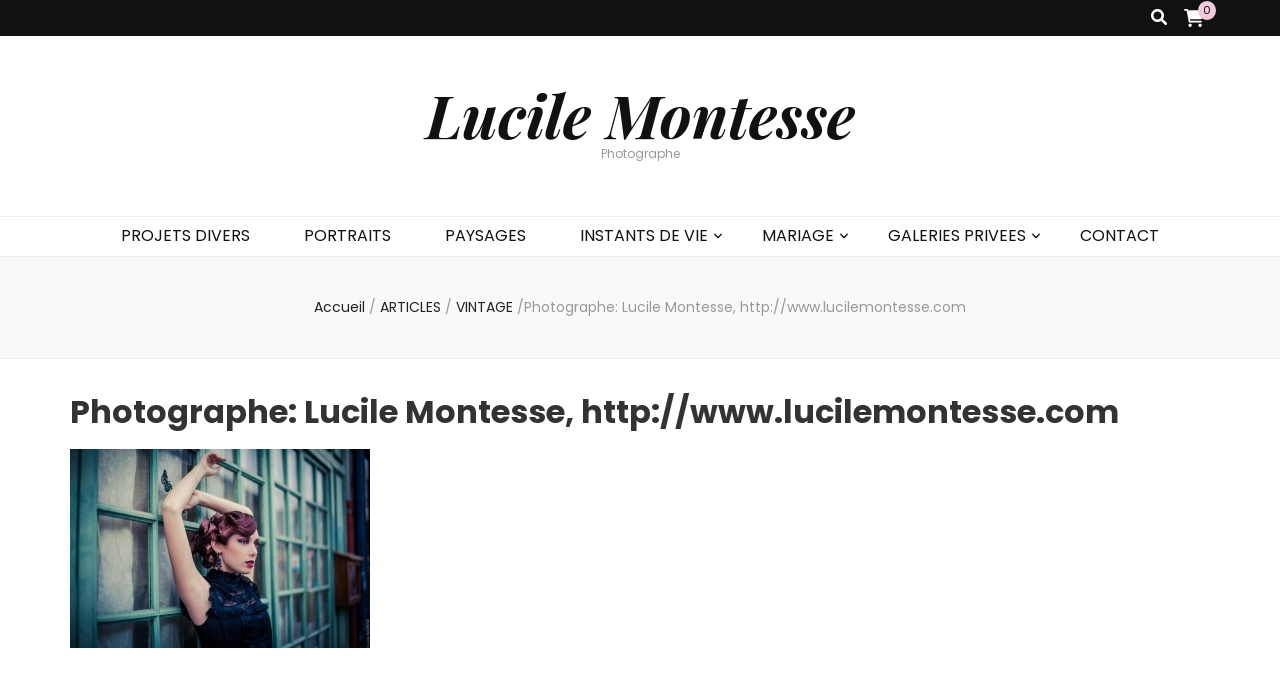

--- FILE ---
content_type: text/html; charset=UTF-8
request_url: http://www.lucilemontesse.com/?attachment_id=3881
body_size: 17696
content:
    <!DOCTYPE html>
    <html lang="fr-FR">
    <head itemscope itemtype="http://schema.org/WebSite">

    <meta charset="UTF-8">
    <meta name="viewport" content="width=device-width, initial-scale=1">
    <link rel="profile" href="http://gmpg.org/xfn/11">
    <meta name='robots' content='index, follow, max-image-preview:large, max-snippet:-1, max-video-preview:-1' />
	<style>img:is([sizes="auto" i], [sizes^="auto," i]) { contain-intrinsic-size: 3000px 1500px }</style>
	
	<!-- This site is optimized with the Yoast SEO plugin v26.8 - https://yoast.com/product/yoast-seo-wordpress/ -->
	<title>Photographe: Lucile Montesse, http://www.lucilemontesse.com - Lucile Montesse</title>
	<link rel="canonical" href="http://www.lucilemontesse.com/" />
	<meta property="og:locale" content="fr_FR" />
	<meta property="og:type" content="article" />
	<meta property="og:title" content="Photographe: Lucile Montesse, http://www.lucilemontesse.com - Lucile Montesse" />
	<meta property="og:url" content="http://www.lucilemontesse.com/" />
	<meta property="og:site_name" content="Lucile Montesse" />
	<meta property="og:image" content="http://www.lucilemontesse.com" />
	<meta property="og:image:width" content="2000" />
	<meta property="og:image:height" content="1333" />
	<meta property="og:image:type" content="image/jpeg" />
	<meta name="twitter:card" content="summary_large_image" />
	<script type="application/ld+json" class="yoast-schema-graph">{"@context":"https://schema.org","@graph":[{"@type":"WebPage","@id":"http://www.lucilemontesse.com/","url":"http://www.lucilemontesse.com/","name":"Photographe: Lucile Montesse, http://www.lucilemontesse.com - Lucile Montesse","isPartOf":{"@id":"http://www.lucilemontesse.com/#website"},"primaryImageOfPage":{"@id":"http://www.lucilemontesse.com/#primaryimage"},"image":{"@id":"http://www.lucilemontesse.com/#primaryimage"},"thumbnailUrl":"http://www.lucilemontesse.com/wp-content/uploads/2013/10/20130926-4188-3-2.jpg","datePublished":"2013-10-15T08:13:27+00:00","breadcrumb":{"@id":"http://www.lucilemontesse.com/#breadcrumb"},"inLanguage":"fr-FR","potentialAction":[{"@type":"ReadAction","target":["http://www.lucilemontesse.com/"]}]},{"@type":"ImageObject","inLanguage":"fr-FR","@id":"http://www.lucilemontesse.com/#primaryimage","url":"http://www.lucilemontesse.com/wp-content/uploads/2013/10/20130926-4188-3-2.jpg","contentUrl":"http://www.lucilemontesse.com/wp-content/uploads/2013/10/20130926-4188-3-2.jpg","width":2000,"height":1333},{"@type":"BreadcrumbList","@id":"http://www.lucilemontesse.com/#breadcrumb","itemListElement":[{"@type":"ListItem","position":1,"name":"Accueil","item":"http://www.lucilemontesse.com/"},{"@type":"ListItem","position":2,"name":"Photographe: Lucile Montesse, http://www.lucilemontesse.com"}]},{"@type":"WebSite","@id":"http://www.lucilemontesse.com/#website","url":"http://www.lucilemontesse.com/","name":"Lucile Montesse","description":"Photographe","potentialAction":[{"@type":"SearchAction","target":{"@type":"EntryPoint","urlTemplate":"http://www.lucilemontesse.com/?s={search_term_string}"},"query-input":{"@type":"PropertyValueSpecification","valueRequired":true,"valueName":"search_term_string"}}],"inLanguage":"fr-FR"}]}</script>
	<!-- / Yoast SEO plugin. -->


<link rel='dns-prefetch' href='//cdnjs.cloudflare.com' />
<link rel='dns-prefetch' href='//fonts.googleapis.com' />
<link rel="alternate" type="application/rss+xml" title="Lucile Montesse &raquo; Flux" href="http://www.lucilemontesse.com/feed/" />
<link rel="alternate" type="application/rss+xml" title="Lucile Montesse &raquo; Flux des commentaires" href="http://www.lucilemontesse.com/comments/feed/" />
<link rel="alternate" type="application/rss+xml" title="Lucile Montesse &raquo; Photographe: Lucile Montesse, http://www.lucilemontesse.com Flux des commentaires" href="http://www.lucilemontesse.com/?attachment_id=3881/feed/" />
<script type="text/javascript">
/* <![CDATA[ */
window._wpemojiSettings = {"baseUrl":"https:\/\/s.w.org\/images\/core\/emoji\/15.0.3\/72x72\/","ext":".png","svgUrl":"https:\/\/s.w.org\/images\/core\/emoji\/15.0.3\/svg\/","svgExt":".svg","source":{"concatemoji":"http:\/\/www.lucilemontesse.com\/wp-includes\/js\/wp-emoji-release.min.js?ver=6.7.4"}};
/*! This file is auto-generated */
!function(i,n){var o,s,e;function c(e){try{var t={supportTests:e,timestamp:(new Date).valueOf()};sessionStorage.setItem(o,JSON.stringify(t))}catch(e){}}function p(e,t,n){e.clearRect(0,0,e.canvas.width,e.canvas.height),e.fillText(t,0,0);var t=new Uint32Array(e.getImageData(0,0,e.canvas.width,e.canvas.height).data),r=(e.clearRect(0,0,e.canvas.width,e.canvas.height),e.fillText(n,0,0),new Uint32Array(e.getImageData(0,0,e.canvas.width,e.canvas.height).data));return t.every(function(e,t){return e===r[t]})}function u(e,t,n){switch(t){case"flag":return n(e,"\ud83c\udff3\ufe0f\u200d\u26a7\ufe0f","\ud83c\udff3\ufe0f\u200b\u26a7\ufe0f")?!1:!n(e,"\ud83c\uddfa\ud83c\uddf3","\ud83c\uddfa\u200b\ud83c\uddf3")&&!n(e,"\ud83c\udff4\udb40\udc67\udb40\udc62\udb40\udc65\udb40\udc6e\udb40\udc67\udb40\udc7f","\ud83c\udff4\u200b\udb40\udc67\u200b\udb40\udc62\u200b\udb40\udc65\u200b\udb40\udc6e\u200b\udb40\udc67\u200b\udb40\udc7f");case"emoji":return!n(e,"\ud83d\udc26\u200d\u2b1b","\ud83d\udc26\u200b\u2b1b")}return!1}function f(e,t,n){var r="undefined"!=typeof WorkerGlobalScope&&self instanceof WorkerGlobalScope?new OffscreenCanvas(300,150):i.createElement("canvas"),a=r.getContext("2d",{willReadFrequently:!0}),o=(a.textBaseline="top",a.font="600 32px Arial",{});return e.forEach(function(e){o[e]=t(a,e,n)}),o}function t(e){var t=i.createElement("script");t.src=e,t.defer=!0,i.head.appendChild(t)}"undefined"!=typeof Promise&&(o="wpEmojiSettingsSupports",s=["flag","emoji"],n.supports={everything:!0,everythingExceptFlag:!0},e=new Promise(function(e){i.addEventListener("DOMContentLoaded",e,{once:!0})}),new Promise(function(t){var n=function(){try{var e=JSON.parse(sessionStorage.getItem(o));if("object"==typeof e&&"number"==typeof e.timestamp&&(new Date).valueOf()<e.timestamp+604800&&"object"==typeof e.supportTests)return e.supportTests}catch(e){}return null}();if(!n){if("undefined"!=typeof Worker&&"undefined"!=typeof OffscreenCanvas&&"undefined"!=typeof URL&&URL.createObjectURL&&"undefined"!=typeof Blob)try{var e="postMessage("+f.toString()+"("+[JSON.stringify(s),u.toString(),p.toString()].join(",")+"));",r=new Blob([e],{type:"text/javascript"}),a=new Worker(URL.createObjectURL(r),{name:"wpTestEmojiSupports"});return void(a.onmessage=function(e){c(n=e.data),a.terminate(),t(n)})}catch(e){}c(n=f(s,u,p))}t(n)}).then(function(e){for(var t in e)n.supports[t]=e[t],n.supports.everything=n.supports.everything&&n.supports[t],"flag"!==t&&(n.supports.everythingExceptFlag=n.supports.everythingExceptFlag&&n.supports[t]);n.supports.everythingExceptFlag=n.supports.everythingExceptFlag&&!n.supports.flag,n.DOMReady=!1,n.readyCallback=function(){n.DOMReady=!0}}).then(function(){return e}).then(function(){var e;n.supports.everything||(n.readyCallback(),(e=n.source||{}).concatemoji?t(e.concatemoji):e.wpemoji&&e.twemoji&&(t(e.twemoji),t(e.wpemoji)))}))}((window,document),window._wpemojiSettings);
/* ]]> */
</script>
<style id='wp-emoji-styles-inline-css' type='text/css'>

	img.wp-smiley, img.emoji {
		display: inline !important;
		border: none !important;
		box-shadow: none !important;
		height: 1em !important;
		width: 1em !important;
		margin: 0 0.07em !important;
		vertical-align: -0.1em !important;
		background: none !important;
		padding: 0 !important;
	}
</style>
<link rel='stylesheet' id='wp-block-library-css' href='http://www.lucilemontesse.com/wp-includes/css/dist/block-library/style.min.css?ver=6.7.4' type='text/css' media='all' />
<link rel='stylesheet' id='blockons-tabs-style-css' href='http://www.lucilemontesse.com/wp-content/plugins/blockons/build/tabs/style-index.css?ver=6.7.4' type='text/css' media='all' />
<link rel='stylesheet' id='blockons-fontawesome-css' href='https://cdnjs.cloudflare.com/ajax/libs/font-awesome/6.5.1/css/all.min.css?ver=6.5.1' type='text/css' media='all' />
<style id='blockons-count-down-timer-style-inline-css' type='text/css'>
.wp-block-blockons-count-down-timer{display:flex;justify-content:flex-start}.wp-block-blockons-count-down-timer.align-right{justify-content:flex-end}.wp-block-blockons-count-down-timer.align-center{justify-content:center}.blockons-count-timer-block{align-items:baseline;display:flex;position:relative}.wp-block-blockons-count-down-timer .blockons-timer-button{background-color:#000;border-radius:4px;color:#fff;display:inline-block;font-size:.9em;line-height:1.2;margin:0 0 0 8px;padding:5px 12px 6px;position:relative}.blockons-timer-button-link,.blockons-timer-link{bottom:0;display:block;left:0;position:absolute;right:0;top:0;z-index:8}.blockons-count-timer-block.blockons-expired-hide .blockons-countdown-after,.blockons-count-timer-block.blockons-expired-hide .blockons-countdown-before,.blockons-count-timer-block.blockons-expired-hide .blockons-timer-button,.blockons-count-timer-block.blockons-expired-hide .countdown,.blockons-countdown-hide,.blockons-hide,.blockons-timer-expired{display:none!important}.blockons-count-timer-block.blockons-expired-hide .blockons-timer-expired{display:block!important}.wp-block-blockons-count-down-timer.blockons-count-timer-block.blockons-expired-hide
	.blockons-count-timer-block{align-items:flex-start}.wp-block-blockons-count-down-timer.alignment-center
	.blockons-count-timer-block{align-items:center}.wp-block-blockons-count-down-timer.alignment-right
	.blockons-count-timer-block{align-items:flex-end}.wp-block-blockons-count-down-timer .blockons-button{margin:10px 0 0}.hide-timer{visibility:hidden}.wp-block-blockons-count-down-timer.design-one .blockons-count-timer-block{align-items:baseline}.wp-block-blockons-count-down-timer.design-one .countdown{align-items:baseline;display:flex;margin:0 2px}.wp-block-blockons-count-down-timer.design-one .countdown .count-block{align-items:baseline;display:flex;padding:0 2px}.wp-block-blockons-count-down-timer.design-one .countdown .count-block .txt{margin-left:3px}.wp-block-blockons-count-down-timer.design-two .blockons-count-timer-block{flex-direction:column}.wp-block-blockons-count-down-timer.design-two .countdown{align-items:center;display:flex;line-height:1.2;margin:10px 0}.wp-block-blockons-count-down-timer.design-two .count-block{align-items:center;display:flex;flex-direction:column;padding:0 12px;position:relative}.wp-block-blockons-count-down-timer.style-two .countdown .count-block:after{color:#000;content:":";display:block;font-size:inherit;font-size:1.2em;margin:-12px 0 0;position:absolute;right:-2px;top:50%}.wp-block-blockons-count-down-timer.style-three .countdown .count-block{padding-bottom:3px!important}.wp-block-blockons-count-down-timer.style-three .countdown .count-block:after{background-color:rgba(0,0,0,.2);content:"";display:block;height:100%;position:absolute;right:-2px;top:0;width:1px}.wp-block-blockons-count-down-timer.style-three
	.countdown
	.count-block:last-child:after,.wp-block-blockons-count-down-timer.style-two
	.countdown
	.count-block:last-child:after{display:none!important}

</style>
<style id='blockons-content-toggler-style-inline-css' type='text/css'>
.blockons-content-toggle-container{position:relative}.blockons-content-toggle-block{display:grid;grid-template-rows:0fr;opacity:1;overflow:hidden;transition:grid-template-rows .4s ease-in-out}.blockons-content-toggle-block .blockons-content-toggle-grad{opacity:1;pointer-events:none;transition:opacity .3s ease-in-out .1s}.blockons-content-toggle-inner{min-height:80px}.blockons-content-toggle-container.isopen .blockons-content-toggle-block{grid-template-rows:1fr}.blockons-content-toggle-container.isopen .blockons-content-toggle-grad{opacity:0}.blockons-content-toggle{align-items:center;display:flex;justify-content:center;padding:10px;position:relative}.blockons-content-toggle-grad{background-image:linear-gradient(180deg,hsla(0,0%,100%,0) 8%,#fff 92%);bottom:100%;height:60px;left:0;position:absolute;right:0}.blockons-content-toggle .blockons-toggle-button{cursor:pointer;display:inline-block}.blockons-content-toggle p.blockons-toggle-btn{margin:0;padding:0}.blockons-content-toggle-container.btn-inside
	.blockons-content-toggle
	.blockons-toggle-button{bottom:100%;margin-bottom:12px;position:absolute}.blockons-content-toggle-container.isclosed .blockons-toggle-btn.open,.blockons-content-toggle-container.isopen .blockons-toggle-btn.closed{display:none!important}.wp-block-blockons-content-toggler.style-two
	.blockons-content-toggle
	p.blockons-toggle-btn{background-color:#8b8b8b;border-radius:6px;color:#fff;display:inline-block;min-width:160px!important;padding:5px 10px;text-align:center}.wp-block-blockons-content-toggler.style-three .blockons-content-toggle{background-color:#8b8b8b;color:#fff}

</style>
<link rel='stylesheet' id='blockons-slider-style-css' href='http://www.lucilemontesse.com/wp-content/plugins/blockons/build/slider/style-index.css?ver=6.7.4' type='text/css' media='all' />
<link rel='stylesheet' id='blockons-swiper-css-css' href='http://www.lucilemontesse.com/wp-content/plugins/blockons/assets/slider/swiper.min.css?ver=1.2.01' type='text/css' media='all' />
<style id='blockons-image-comparison-style-inline-css' type='text/css'>
.wp-block-blockons-image-comparison{display:flex;justify-content:flex-start}.wp-block-blockons-image-comparison.align-center{justify-content:center}.wp-block-blockons-image-comparison.align-right{justify-content:flex-end}.wp-block-blockons-image-comparison img-comparison-slider{visibility:hidden}.wp-block-blockons-image-comparison img-comparison-slider img{display:block;margin:0!important;-o-object-fit:cover;object-fit:cover}.wp-block-blockons-image-comparison img-comparison-slider [slot=first]{height:100%}.wp-block-blockons-image-comparison img-comparison-slider [slot=second]{display:none}.wp-block-blockons-image-comparison img-comparison-slider.rendered{visibility:inherit}.wp-block-blockons-image-comparison
	img-comparison-slider.rendered
	[slot=second]{display:block}.wp-block-blockons-image-comparison img-comparison-slider .handle-container{cursor:col-resize}.wp-block-blockons-image-comparison .aspect-ratio{background-image:url(/wp-content/plugins/blockons/build/image-comparison/../images/placeholder.2c1475c1.png);background-position:50%;background-repeat:no-repeat;background-size:cover;position:relative;width:100%}.wp-block-blockons-image-comparison .aspect-ratio:before{content:"";display:block}.wp-block-blockons-image-comparison .ratio-32rectangle:before{padding-top:56.2%}.wp-block-blockons-image-comparison .aspect-img{align-items:flex-start;bottom:0;display:flex;justify-content:center;left:0;padding-top:30px;position:absolute;right:0;top:0}.handle-bar{background-color:#000;border-color:#000;border-radius:3px;cursor:col-resize;height:48px;left:-5px;margin:-24px 0 0;position:absolute;width:8px}.handle-bar:after,.handle-bar:before{border:6px solid transparent;border-left:7px solid #000;content:"";left:11px;pointer-events:none;position:absolute;top:calc(50% - 6px);transition:all .2s ease-in-out 0s}.handle-bar:after{border-bottom-color:transparent;border-left-color:transparent;border-right:7px solid #000;border-right-color:inherit;border-top-color:transparent;left:auto;right:11px}.handle-bar:before{border-left-color:inherit}.blockons-image-comparison-wrap:hover .handle-bar:before{left:13px}.blockons-image-comparison-wrap:hover .handle-bar:after{right:13px}.large-arrow-handle{transition:transform .2s}.blockons-image-comparison-wrap.handle-three:hover .large-arrow-handle{transform:scale(1.2)}.wp-block-blockons-image-comparison .blockons-ic-title{bottom:12px;color:#000;font-size:15px;position:absolute;text-shadow:0 1px 3px rgba(0,0,0,.16)}.wp-block-blockons-image-comparison .blockons-ic-title.before{left:12px}.wp-block-blockons-image-comparison .blockons-ic-title.after{bottom:22px;right:12px}

</style>
<link rel='stylesheet' id='blockons-image-gallery-style-css' href='http://www.lucilemontesse.com/wp-content/plugins/blockons/build/image-gallery/style-index.css?ver=6.7.4' type='text/css' media='all' />
<link rel='stylesheet' id='blockons-animate-style-css' href='http://www.lucilemontesse.com/wp-content/plugins/blockons/assets/popups/animate.min.css?ver=1.2.01' type='text/css' media='all' />
<link rel='stylesheet' id='blockons-sweetalert-style-css' href='http://www.lucilemontesse.com/wp-content/plugins/blockons/assets/popups/sweetalert2.min.css?ver=1.2.01' type='text/css' media='all' />
<style id='blockons-accordions-style-inline-css' type='text/css'>
.hidden-frontend{display:none!important}.wp-block-blockons-accordions .accordion-label{align-items:center;background-color:#efefef;border-radius:3px;cursor:pointer;display:flex;font-size:16px;justify-content:space-between;letter-spacing:.2px;margin:0;padding:8px 12px}.wp-block-blockons-accordions .accordion-label .accordion-label-title{color:inherit;font-size:18px;margin:0;padding:0}.wp-block-blockons-accordion.rotate .blockons-fontawesome{transform:rotate(0deg);transition:all .15s ease-in-out 0s}.wp-block-blockons-accordion.active.rotate>.accordion-label
	.blockons-fontawesome{transform:rotate(90deg)}.wp-block-blockons-accordion>.accordion-content{max-height:0;overflow:hidden}.wp-block-blockons-accordion .accordion-content-inner{padding:12px}.accordion-content{transition:max-height .25s ease-in-out 0s}.wp-block-blockons-accordion.active.change.plus
	.accordion-label
	.blockons-fontawesome:before,.wp-block-blockons-accordion.selected.change.plus
	.accordion-label
	.blockons-fontawesome:before{content:"\f068"}.wp-block-blockons-accordion.active.change.eye
	.accordion-label
	.blockons-fontawesome:before,.wp-block-blockons-accordion.selected.change.eye
	.accordion-label
	.blockons-fontawesome:before{content:"\f070"}.wp-block-blockons-accordion.active.change.circle-plus
	.accordion-label
	.blockons-fontawesome:before,.wp-block-blockons-accordion.selected.change.circle-plus
	.accordion-label
	.blockons-fontawesome:before{content:"\f056"}@keyframes spin{to{transform:rotate(90deg)}}.wp-block-blockons-accordions.design-one>.accordions-wrap
	.wp-block-blockons-accordion>.accordion-label{border:none!important}.wp-block-blockons-accordions.design-two>.accordions-wrap
	.wp-block-blockons-accordion>.accordion-label{background-color:transparent!important;border-bottom:2px solid #efefef;border-radius:0}.wp-block-blockons-accordions.design-three>.accordions-wrap
	.wp-block-blockons-accordion{border-radius:3px}.wp-block-blockons-accordions.design-three>.accordions-wrap
	.wp-block-blockons-accordion>.accordion-label{background-color:transparent!important;border:2px solid #efefef}.wp-block-blockons-accordions.design-four>.accordions-wrap
	.wp-block-blockons-accordion>.accordion-label{background-color:transparent!important;border-left:4px solid #efefef;border-radius:0;padding-left:16px}.wp-block-blockons-accordions.icon-end>.accordions-wrap
	.wp-block-blockons-accordion>.accordion-label
	.accordion-icon{margin-right:0!important}.wp-block-blockons-accordions.icon-start>.accordions-wrap
	.wp-block-blockons-accordion>.accordion-label
	.accordion-label-title{flex:1;order:2}.wp-block-blockons-accordions.icon-start>.accordions-wrap
	.wp-block-blockons-accordion>.accordion-label
	.accordion-icon{margin-right:10px;order:1}.wp-block-blockons-accordions.centered>.accordions-wrap
	.wp-block-blockons-accordion>.accordion-label{justify-content:center}.wp-block-blockons-accordions.centered>.accordions-wrap
	.wp-block-blockons-accordion>.accordion-label
	.accordion-label-title{flex:none}.wp-block-blockons-accordions.centered>.accordions-wrap
	.wp-block-blockons-accordion>.accordion-label
	.accordion-icon{margin-left:10px;margin-right:0}.wp-block-blockons-accordions.icon-start.centered>.accordions-wrap
	.wp-block-blockons-accordion>.accordion-label
	.accordion-icon{margin-left:0;margin-right:10px}.wp-block-blockons-accordion{margin:0 0 12px}

</style>
<style id='blockons-icon-list-style-inline-css' type='text/css'>
.blockons-list-wrap{margin:0;padding:0}.blockons-list-wrap li.blockons-list-item{align-items:center;display:flex;justify-content:flex-start;list-style-type:none;margin:0 0 6px;padding:0;position:relative}.blockons-list-item-icon{font-size:18px;line-height:1;margin:0 5px 0 0;padding:0 5px}.blockons-list-item-text{font-size:inherit}.wp-block-blockons-icon-list.items-horizontal .blockons-list-wrap{display:flex;flex-wrap:wrap}.wp-block-blockons-icon-list.items-horizontal.align-center .blockons-list-wrap,.wp-block-blockons-icon-list.items-vertical.align-center li.blockons-list-item{justify-content:center}.wp-block-blockons-icon-list.items-horizontal.align-right .blockons-list-wrap,.wp-block-blockons-icon-list.items-vertical.align-right li.blockons-list-item{justify-content:flex-end}

</style>
<link rel='stylesheet' id='blockons-image-carousel-style-css' href='http://www.lucilemontesse.com/wp-content/plugins/blockons/build/image-carousel/style-index.css?ver=6.7.4' type='text/css' media='all' />
<style id='blockons-line-heading-style-inline-css' type='text/css'>
.wp-block-blockons-line-heading .blockons-lheading-text{line-height:1.4;margin:0;padding:0 12px;white-space:nowrap}.wp-block-blockons-line-heading.align-left .blockons-lheading-text{padding:0 12px 0 0}.wp-block-blockons-line-heading.align-right .blockons-lheading-text{padding:0 0 0 12px}.blockons-lheading-wrap,.wp-block-blockons-line-heading{display:flex}.blockons-lheading-wrap{max-width:100%;min-width:40px}.wp-block-blockons-line-heading.width-outer .blockons-lheading-wrap{width:100%}.wp-block-blockons-line-heading
	.blockons-lheading-wrap
	.blockons-lheading-after,.wp-block-blockons-line-heading
	.blockons-lheading-wrap
	.blockons-lheading-before{content:"";display:block;height:0}.wp-block-blockons-line-heading.width-outer
	.blockons-lheading-wrap
	.blockons-lheading-after,.wp-block-blockons-line-heading.width-outer
	.blockons-lheading-wrap
	.blockons-lheading-before{flex:1}.wp-block-blockons-line-heading.headalign-topalign .blockons-lheading-wrap{align-items:flex-start}.wp-block-blockons-line-heading.headalign-centeralign .blockons-lheading-wrap{align-items:center}.wp-block-blockons-line-heading.headalign-basealign .blockons-lheading-wrap{align-items:baseline}.wp-block-blockons-line-heading.headalign-bottomalign .blockons-lheading-wrap{align-items:flex-end}.wp-block-blockons-line-heading.left-align,.wp-block-blockons-line-heading.undefined-align{justify-content:flex-start}.wp-block-blockons-line-heading.center-align{justify-content:center}.wp-block-blockons-line-heading.right-align{justify-content:flex-end}

</style>
<style id='blockons-marketing-button-style-inline-css' type='text/css'>
.blockons-marketing-button-text-wrap,.blockons-marketing-button-title-wrap,.wp-block-blockons-marketing-button{display:flex}.blockons-marketing-button-block .blockons-marketing-button{align-items:center;border-radius:3px;display:flex;justify-content:center;padding:15px 18px;text-decoration:none}.blockons-marketing-button-block
	.blockons-marketing-button
	.blockons-marketing-button-inner{display:flex;flex-direction:column}.blockons-marketing-button-text-wrap,.blockons-marketing-button-title-wrap{align-items:center;display:flex}.blockons-marketing-button-title{color:#000;font-size:19px;font-weight:600;line-height:1;margin:0;padding:0}.blockons-marketing-button-text-wrap{margin-top:8px}.blockons-marketing-button-text{color:#656565;font-size:14px;letter-spacing:.4px;line-height:1;margin:0;padding:0}.wp-block-blockons-marketing-button
	.blockons-marketing-button
	.blockons-mb-icon{line-height:1;margin-top:-3px;padding:4px}.wp-block-blockons-marketing-button.icon-pos-one
	.blockons-marketing-button
	.blockons-mb-icon{margin-right:8px}.wp-block-blockons-marketing-button.icon-pos-two
	.blockons-marketing-button
	.blockons-mb-icon{margin-left:8px}.wp-block-blockons-marketing-button.icon-pos-three
	.blockons-marketing-button
	.blockons-mb-icon{margin-right:8px}.wp-block-blockons-marketing-button.icon-pos-four
	.blockons-marketing-button
	.blockons-mb-icon{margin-left:8px}.wp-block-blockons-marketing-button.align-left
	.blockons-marketing-button-text-wrap{justify-content:flex-start}.wp-block-blockons-marketing-button.align-center
	.blockons-marketing-button-text-wrap{justify-content:center}.wp-block-blockons-marketing-button.align-right
	.blockons-marketing-button-text-wrap{justify-content:flex-end}.wp-block-blockons-marketing-button.left-align,.wp-block-blockons-marketing-button.none-align{justify-content:flex-start}.wp-block-blockons-marketing-button.center-align{justify-content:center}.wp-block-blockons-marketing-button.right-align{justify-content:flex-end}.wp-block-blockons-marketing-button.design-one .blockons-marketing-button{background-color:#fff;border:2px solid #000}.wp-block-blockons-marketing-button.design-two .blockons-marketing-button{background-color:#fff;border:0}

</style>
<style id='blockons-progress-bars-style-inline-css' type='text/css'>
.wp-block-blockons-progress-bars{display:flex;justify-content:flex-start}.blockons-progressbar-wrap{flex:1;width:100%}.blockons-progressbar-wrap ul.blockons-progressbar{display:block;margin:0;padding:0}.blockons-progressbar-wrap
	ul.blockons-progressbar
	li.blockons-progressbar-item{display:block;margin:0 0 15px;padding:0;position:relative}.blockons-progressbar-wrap
	ul.blockons-progressbar
	li.blockons-progressbar-item:last-child{margin-bottom:0!important}.blockons-progressbar-wrap .blockons-progressbar-bar{background-color:#f7f7f7;height:18px;position:relative}.blockons-progressbar-wrap .blockons-progressbar-bar-inner{align-items:center;background-color:#22b0ea;box-sizing:border-box;color:#fff;display:flex;font-size:12px;height:100%;justify-content:center;left:0;padding:0 5px;position:absolute;top:0;transition:width .4s ease .5s}.front .blockons-progressbar.pb-start .blockons-progressbar-bar-inner{width:35px!important}.blockons-progressbar-wrap .blockons-progressbar-desc{margin:0 0 10px}.wp-block-blockons-progress-bars.align-center .blockons-progressbar-desc{text-align:center}.wp-block-blockons-progress-bars.align-right .blockons-progressbar-desc{text-align:right}.wp-block-blockons-progress-bars.center-align{justify-content:center}.wp-block-blockons-progress-bars.right-align{justify-content:flex-end}.blockons-progressbar-one .blockons-progressbar-bar{box-shadow:0 0 0 1px rgba(0,0,0,.1),inset 0 0 0 1px hsla(0,0%,100%,.9)}.blockons-progressbar-one .blockons-progressbar-bar-inner{box-shadow:inset 0 0 0 1px rgba(0,0,0,.3),inset 0 2px 0 hsla(0,0%,100%,.4)}.blockons-progressbar-three .blockons-progressbar-bar-inner{position:relative}.blockons-progressbar-three .blockons-progressbar-bar-inner:before{background-color:rgba(0,0,0,.15);content:"";display:block;height:50%;left:0;position:absolute;top:0;width:100%}.blockons-progressbar-four .blockons-progressbar-bar{box-shadow:inset 0 1px 2px rgba(0,0,0,.1)}.blockons-progressbar-four .blockons-progressbar-bar-inner{background-image:linear-gradient(45deg,hsla(0,0%,100%,.15) 25%,transparent 0,transparent 50%,hsla(0,0%,100%,.15) 0,hsla(0,0%,100%,.15) 75%,transparent 0,transparent);background-size:12px 12px}.blockons-progressbar-five .blockons-progressbar-bar{border-bottom:4px solid rgba(0,0,0,.15);box-shadow:0 0 0 1px rgba(0,0,0,.15);padding:0 0 18px}.blockons-progressbar-five .blockons-progressbar-bar-inner{box-shadow:inset 0 1px 2px rgba(0,0,0,.1),inset 0 0 0 1px hsla(0,0%,100%,.8)}.blockons-progressbar-six .blockons-progressbar-bar{height:3px!important}.blockons-progressbar-six .blockons-progressbar-bar-inner{color:transparent;font-size:1px;height:11px!important;margin:-4px 0 0}

</style>
<link rel='stylesheet' id='blockons-search-style-css' href='http://www.lucilemontesse.com/wp-content/plugins/blockons/build/search/style-index.css?ver=6.7.4' type='text/css' media='all' />
<link rel='stylesheet' id='blockons-testimonials-style-css' href='http://www.lucilemontesse.com/wp-content/plugins/blockons/build/testimonials/style-index.css?ver=6.7.4' type='text/css' media='all' />
<link rel='stylesheet' id='blockons-video-slider-style-css' href='http://www.lucilemontesse.com/wp-content/plugins/blockons/build/video-slider/style-index.css?ver=6.7.4' type='text/css' media='all' />
<style id='blockons-wc-account-icon-style-inline-css' type='text/css'>
.wp-block-blockons-wc-account-icon{display:flex}.blockons-wc-account-icon-block{position:relative}.blockons-wc-account-icon{align-items:center;background-color:#fff;border-radius:3px;color:#000;display:block;display:flex;font-size:20px;justify-content:center;padding:15px}.blockons-wc-account-icon-dropdown{background-color:#fff;border-radius:3px;box-shadow:0 2px 8px rgba(0,0,0,.2);color:inherit;opacity:0;position:absolute;transition:all .2s ease-in-out 0s;visibility:hidden;z-index:95}.blockons-wc-account-icon-dropdown .blockons-wc-account-icon-item{box-shadow:0 1px 0 0 rgb(0 0 0/8%)}.blockons-wc-account-icon-dropdown .blockons-wc-account-icon-item:last-child{box-shadow:none}.blockons-wc-account-icon-dropdown .blockons-wc-account-icon-item a{color:inherit;display:block;font-size:14px;min-width:160px;padding:6px 10px;text-decoration:none;white-space:nowrap}.blockons-wc-account-icon-block:hover .blockons-wc-account-icon-dropdown{opacity:1;visibility:visible}.blockons-wc-account-icon-block.topleft .blockons-wc-account-icon-dropdown{bottom:100%;right:0}.blockons-wc-account-icon-block.topright .blockons-wc-account-icon-dropdown{bottom:100%;left:0}.blockons-wc-account-icon-block.bottomleft .blockons-wc-account-icon-dropdown{right:0;top:100%}.blockons-wc-account-icon-block.bottomright .blockons-wc-account-icon-dropdown{left:0;top:100%}.align-center{justify-content:center}.align-right{justify-content:flex-end}

</style>
<link rel='stylesheet' id='blockons-wc-featured-product-style-css' href='http://www.lucilemontesse.com/wp-content/plugins/blockons/build/wc-featured-product/style-index.css?ver=6.7.4' type='text/css' media='all' />
<link rel='stylesheet' id='blockons-wc-mini-cart-style-css' href='http://www.lucilemontesse.com/wp-content/plugins/blockons/build/wc-mini-cart/style-index.css?ver=6.7.4' type='text/css' media='all' />
<style id='classic-theme-styles-inline-css' type='text/css'>
/*! This file is auto-generated */
.wp-block-button__link{color:#fff;background-color:#32373c;border-radius:9999px;box-shadow:none;text-decoration:none;padding:calc(.667em + 2px) calc(1.333em + 2px);font-size:1.125em}.wp-block-file__button{background:#32373c;color:#fff;text-decoration:none}
</style>
<style id='global-styles-inline-css' type='text/css'>
:root{--wp--preset--aspect-ratio--square: 1;--wp--preset--aspect-ratio--4-3: 4/3;--wp--preset--aspect-ratio--3-4: 3/4;--wp--preset--aspect-ratio--3-2: 3/2;--wp--preset--aspect-ratio--2-3: 2/3;--wp--preset--aspect-ratio--16-9: 16/9;--wp--preset--aspect-ratio--9-16: 9/16;--wp--preset--color--black: #000000;--wp--preset--color--cyan-bluish-gray: #abb8c3;--wp--preset--color--white: #ffffff;--wp--preset--color--pale-pink: #f78da7;--wp--preset--color--vivid-red: #cf2e2e;--wp--preset--color--luminous-vivid-orange: #ff6900;--wp--preset--color--luminous-vivid-amber: #fcb900;--wp--preset--color--light-green-cyan: #7bdcb5;--wp--preset--color--vivid-green-cyan: #00d084;--wp--preset--color--pale-cyan-blue: #8ed1fc;--wp--preset--color--vivid-cyan-blue: #0693e3;--wp--preset--color--vivid-purple: #9b51e0;--wp--preset--gradient--vivid-cyan-blue-to-vivid-purple: linear-gradient(135deg,rgba(6,147,227,1) 0%,rgb(155,81,224) 100%);--wp--preset--gradient--light-green-cyan-to-vivid-green-cyan: linear-gradient(135deg,rgb(122,220,180) 0%,rgb(0,208,130) 100%);--wp--preset--gradient--luminous-vivid-amber-to-luminous-vivid-orange: linear-gradient(135deg,rgba(252,185,0,1) 0%,rgba(255,105,0,1) 100%);--wp--preset--gradient--luminous-vivid-orange-to-vivid-red: linear-gradient(135deg,rgba(255,105,0,1) 0%,rgb(207,46,46) 100%);--wp--preset--gradient--very-light-gray-to-cyan-bluish-gray: linear-gradient(135deg,rgb(238,238,238) 0%,rgb(169,184,195) 100%);--wp--preset--gradient--cool-to-warm-spectrum: linear-gradient(135deg,rgb(74,234,220) 0%,rgb(151,120,209) 20%,rgb(207,42,186) 40%,rgb(238,44,130) 60%,rgb(251,105,98) 80%,rgb(254,248,76) 100%);--wp--preset--gradient--blush-light-purple: linear-gradient(135deg,rgb(255,206,236) 0%,rgb(152,150,240) 100%);--wp--preset--gradient--blush-bordeaux: linear-gradient(135deg,rgb(254,205,165) 0%,rgb(254,45,45) 50%,rgb(107,0,62) 100%);--wp--preset--gradient--luminous-dusk: linear-gradient(135deg,rgb(255,203,112) 0%,rgb(199,81,192) 50%,rgb(65,88,208) 100%);--wp--preset--gradient--pale-ocean: linear-gradient(135deg,rgb(255,245,203) 0%,rgb(182,227,212) 50%,rgb(51,167,181) 100%);--wp--preset--gradient--electric-grass: linear-gradient(135deg,rgb(202,248,128) 0%,rgb(113,206,126) 100%);--wp--preset--gradient--midnight: linear-gradient(135deg,rgb(2,3,129) 0%,rgb(40,116,252) 100%);--wp--preset--font-size--small: 13px;--wp--preset--font-size--medium: 20px;--wp--preset--font-size--large: 36px;--wp--preset--font-size--x-large: 42px;--wp--preset--font-family--inter: "Inter", sans-serif;--wp--preset--font-family--cardo: Cardo;--wp--preset--spacing--20: 0.44rem;--wp--preset--spacing--30: 0.67rem;--wp--preset--spacing--40: 1rem;--wp--preset--spacing--50: 1.5rem;--wp--preset--spacing--60: 2.25rem;--wp--preset--spacing--70: 3.38rem;--wp--preset--spacing--80: 5.06rem;--wp--preset--shadow--natural: 6px 6px 9px rgba(0, 0, 0, 0.2);--wp--preset--shadow--deep: 12px 12px 50px rgba(0, 0, 0, 0.4);--wp--preset--shadow--sharp: 6px 6px 0px rgba(0, 0, 0, 0.2);--wp--preset--shadow--outlined: 6px 6px 0px -3px rgba(255, 255, 255, 1), 6px 6px rgba(0, 0, 0, 1);--wp--preset--shadow--crisp: 6px 6px 0px rgba(0, 0, 0, 1);}:where(.is-layout-flex){gap: 0.5em;}:where(.is-layout-grid){gap: 0.5em;}body .is-layout-flex{display: flex;}.is-layout-flex{flex-wrap: wrap;align-items: center;}.is-layout-flex > :is(*, div){margin: 0;}body .is-layout-grid{display: grid;}.is-layout-grid > :is(*, div){margin: 0;}:where(.wp-block-columns.is-layout-flex){gap: 2em;}:where(.wp-block-columns.is-layout-grid){gap: 2em;}:where(.wp-block-post-template.is-layout-flex){gap: 1.25em;}:where(.wp-block-post-template.is-layout-grid){gap: 1.25em;}.has-black-color{color: var(--wp--preset--color--black) !important;}.has-cyan-bluish-gray-color{color: var(--wp--preset--color--cyan-bluish-gray) !important;}.has-white-color{color: var(--wp--preset--color--white) !important;}.has-pale-pink-color{color: var(--wp--preset--color--pale-pink) !important;}.has-vivid-red-color{color: var(--wp--preset--color--vivid-red) !important;}.has-luminous-vivid-orange-color{color: var(--wp--preset--color--luminous-vivid-orange) !important;}.has-luminous-vivid-amber-color{color: var(--wp--preset--color--luminous-vivid-amber) !important;}.has-light-green-cyan-color{color: var(--wp--preset--color--light-green-cyan) !important;}.has-vivid-green-cyan-color{color: var(--wp--preset--color--vivid-green-cyan) !important;}.has-pale-cyan-blue-color{color: var(--wp--preset--color--pale-cyan-blue) !important;}.has-vivid-cyan-blue-color{color: var(--wp--preset--color--vivid-cyan-blue) !important;}.has-vivid-purple-color{color: var(--wp--preset--color--vivid-purple) !important;}.has-black-background-color{background-color: var(--wp--preset--color--black) !important;}.has-cyan-bluish-gray-background-color{background-color: var(--wp--preset--color--cyan-bluish-gray) !important;}.has-white-background-color{background-color: var(--wp--preset--color--white) !important;}.has-pale-pink-background-color{background-color: var(--wp--preset--color--pale-pink) !important;}.has-vivid-red-background-color{background-color: var(--wp--preset--color--vivid-red) !important;}.has-luminous-vivid-orange-background-color{background-color: var(--wp--preset--color--luminous-vivid-orange) !important;}.has-luminous-vivid-amber-background-color{background-color: var(--wp--preset--color--luminous-vivid-amber) !important;}.has-light-green-cyan-background-color{background-color: var(--wp--preset--color--light-green-cyan) !important;}.has-vivid-green-cyan-background-color{background-color: var(--wp--preset--color--vivid-green-cyan) !important;}.has-pale-cyan-blue-background-color{background-color: var(--wp--preset--color--pale-cyan-blue) !important;}.has-vivid-cyan-blue-background-color{background-color: var(--wp--preset--color--vivid-cyan-blue) !important;}.has-vivid-purple-background-color{background-color: var(--wp--preset--color--vivid-purple) !important;}.has-black-border-color{border-color: var(--wp--preset--color--black) !important;}.has-cyan-bluish-gray-border-color{border-color: var(--wp--preset--color--cyan-bluish-gray) !important;}.has-white-border-color{border-color: var(--wp--preset--color--white) !important;}.has-pale-pink-border-color{border-color: var(--wp--preset--color--pale-pink) !important;}.has-vivid-red-border-color{border-color: var(--wp--preset--color--vivid-red) !important;}.has-luminous-vivid-orange-border-color{border-color: var(--wp--preset--color--luminous-vivid-orange) !important;}.has-luminous-vivid-amber-border-color{border-color: var(--wp--preset--color--luminous-vivid-amber) !important;}.has-light-green-cyan-border-color{border-color: var(--wp--preset--color--light-green-cyan) !important;}.has-vivid-green-cyan-border-color{border-color: var(--wp--preset--color--vivid-green-cyan) !important;}.has-pale-cyan-blue-border-color{border-color: var(--wp--preset--color--pale-cyan-blue) !important;}.has-vivid-cyan-blue-border-color{border-color: var(--wp--preset--color--vivid-cyan-blue) !important;}.has-vivid-purple-border-color{border-color: var(--wp--preset--color--vivid-purple) !important;}.has-vivid-cyan-blue-to-vivid-purple-gradient-background{background: var(--wp--preset--gradient--vivid-cyan-blue-to-vivid-purple) !important;}.has-light-green-cyan-to-vivid-green-cyan-gradient-background{background: var(--wp--preset--gradient--light-green-cyan-to-vivid-green-cyan) !important;}.has-luminous-vivid-amber-to-luminous-vivid-orange-gradient-background{background: var(--wp--preset--gradient--luminous-vivid-amber-to-luminous-vivid-orange) !important;}.has-luminous-vivid-orange-to-vivid-red-gradient-background{background: var(--wp--preset--gradient--luminous-vivid-orange-to-vivid-red) !important;}.has-very-light-gray-to-cyan-bluish-gray-gradient-background{background: var(--wp--preset--gradient--very-light-gray-to-cyan-bluish-gray) !important;}.has-cool-to-warm-spectrum-gradient-background{background: var(--wp--preset--gradient--cool-to-warm-spectrum) !important;}.has-blush-light-purple-gradient-background{background: var(--wp--preset--gradient--blush-light-purple) !important;}.has-blush-bordeaux-gradient-background{background: var(--wp--preset--gradient--blush-bordeaux) !important;}.has-luminous-dusk-gradient-background{background: var(--wp--preset--gradient--luminous-dusk) !important;}.has-pale-ocean-gradient-background{background: var(--wp--preset--gradient--pale-ocean) !important;}.has-electric-grass-gradient-background{background: var(--wp--preset--gradient--electric-grass) !important;}.has-midnight-gradient-background{background: var(--wp--preset--gradient--midnight) !important;}.has-small-font-size{font-size: var(--wp--preset--font-size--small) !important;}.has-medium-font-size{font-size: var(--wp--preset--font-size--medium) !important;}.has-large-font-size{font-size: var(--wp--preset--font-size--large) !important;}.has-x-large-font-size{font-size: var(--wp--preset--font-size--x-large) !important;}
:where(.wp-block-post-template.is-layout-flex){gap: 1.25em;}:where(.wp-block-post-template.is-layout-grid){gap: 1.25em;}
:where(.wp-block-columns.is-layout-flex){gap: 2em;}:where(.wp-block-columns.is-layout-grid){gap: 2em;}
:root :where(.wp-block-pullquote){font-size: 1.5em;line-height: 1.6;}
</style>
<link rel='stylesheet' id='blockons-frontend-style-css' href='http://www.lucilemontesse.com/wp-content/plugins/blockons/dist/frontend.min.css?ver=1.2.01' type='text/css' media='all' />
<link rel='stylesheet' id='wcz-frontend-css' href='http://www.lucilemontesse.com/wp-content/plugins/woocustomizer/assets/css/frontend.css?ver=2.5.7' type='text/css' media='all' />
<link rel='stylesheet' id='blossomthemes-toolkit-css' href='http://www.lucilemontesse.com/wp-content/plugins/blossomthemes-toolkit/public/css/blossomthemes-toolkit-public.min.css?ver=2.2.6' type='text/css' media='all' />
<link rel='stylesheet' id='contact-form-7-css' href='http://www.lucilemontesse.com/wp-content/plugins/contact-form-7/includes/css/styles.css?ver=6.1.4' type='text/css' media='all' />
<link rel='stylesheet' id='wpa-css-css' href='http://www.lucilemontesse.com/wp-content/plugins/honeypot/includes/css/wpa.css?ver=2.2.05' type='text/css' media='all' />
<link rel='stylesheet' id='woocommerce-layout-css' href='http://www.lucilemontesse.com/wp-content/plugins/woocommerce/assets/css/woocommerce-layout.css?ver=9.4.4' type='text/css' media='all' />
<link rel='stylesheet' id='woocommerce-smallscreen-css' href='http://www.lucilemontesse.com/wp-content/plugins/woocommerce/assets/css/woocommerce-smallscreen.css?ver=9.4.4' type='text/css' media='only screen and (max-width: 768px)' />
<link rel='stylesheet' id='woocommerce-general-css' href='http://www.lucilemontesse.com/wp-content/plugins/woocommerce/assets/css/woocommerce.css?ver=9.4.4' type='text/css' media='all' />
<style id='woocommerce-inline-inline-css' type='text/css'>
.woocommerce form .form-row .required { visibility: visible; }
</style>
<link rel='stylesheet' id='owl-carousel-css' href='http://www.lucilemontesse.com/wp-content/themes/blossom-feminine/css/owl.carousel.min.css?ver=2.2.1' type='text/css' media='all' />
<link rel='stylesheet' id='animate-css' href='http://www.lucilemontesse.com/wp-content/themes/blossom-feminine/css/animate.min.css?ver=3.5.2' type='text/css' media='all' />
<link rel='stylesheet' id='blossom-feminine-google-fonts-css' href='https://fonts.googleapis.com/css?family=Poppins%3A100%2C100italic%2C200%2C200italic%2C300%2C300italic%2Cregular%2Citalic%2C500%2C500italic%2C600%2C600italic%2C700%2C700italic%2C800%2C800italic%2C900%2C900italic%7CPlayfair+Display%3Aregular%2C500%2C600%2C700%2C800%2C900%2Citalic%2C500italic%2C600italic%2C700italic%2C800italic%2C900italic%7CPlayfair+Display%3A700italic' type='text/css' media='all' />
<link rel='stylesheet' id='blossom-feminine-style-css' href='http://www.lucilemontesse.com/wp-content/themes/blossom-feminine/style.css?ver=1.5.1' type='text/css' media='all' />
<link rel='stylesheet' id='blossom-feminine-woocommerce-style-css' href='http://www.lucilemontesse.com/wp-content/themes/blossom-feminine/css/woocommerce.min.css?ver=1.5.1' type='text/css' media='all' />
<script type="text/javascript" src="http://www.lucilemontesse.com/wp-includes/js/dist/vendor/react.min.js?ver=18.3.1.1" id="react-js"></script>
<script type="text/javascript" src="http://www.lucilemontesse.com/wp-includes/js/dist/vendor/react-dom.min.js?ver=18.3.1.1" id="react-dom-js"></script>
<script type="text/javascript" src="http://www.lucilemontesse.com/wp-includes/js/dist/escape-html.min.js?ver=6561a406d2d232a6fbd2" id="wp-escape-html-js"></script>
<script type="text/javascript" src="http://www.lucilemontesse.com/wp-includes/js/dist/element.min.js?ver=cb762d190aebbec25b27" id="wp-element-js"></script>
<script type="text/javascript" src="http://www.lucilemontesse.com/wp-includes/js/dist/hooks.min.js?ver=4d63a3d491d11ffd8ac6" id="wp-hooks-js"></script>
<script type="text/javascript" src="http://www.lucilemontesse.com/wp-includes/js/dist/i18n.min.js?ver=5e580eb46a90c2b997e6" id="wp-i18n-js"></script>
<script type="text/javascript" id="wp-i18n-js-after">
/* <![CDATA[ */
wp.i18n.setLocaleData( { 'text direction\u0004ltr': [ 'ltr' ] } );
/* ]]> */
</script>
<script type="text/javascript" id="blockons-search-js-extra">
/* <![CDATA[ */
var searchObj = {"isPremium":"","apiUrl":"http:\/\/www.lucilemontesse.com\/wp-json\/","adminUrl":"http:\/\/www.lucilemontesse.com\/wp-admin\/","wcActive":"1","upgradeUrl":"http:\/\/www.lucilemontesse.com\/wp-admin\/options-general.php?billing_cycle=annual&page=blockons-settings-pricing"};
/* ]]> */
</script>
<script type="text/javascript" src="http://www.lucilemontesse.com/wp-content/plugins/blockons/assets/blocks/search/search.js?ver=1.2.01" id="blockons-search-js"></script>
<script type="text/javascript" id="blockons-wc-account-icon-js-extra">
/* <![CDATA[ */
var wcAccObj = {"wcAccountUrl":"http:\/\/www.lucilemontesse.com\/mon-compte\/"};
/* ]]> */
</script>
<script type="text/javascript" src="http://www.lucilemontesse.com/wp-content/plugins/blockons/assets/blocks/wc-account-icon/account.js?ver=1.2.01" id="blockons-wc-account-icon-js"></script>
<script type="text/javascript" id="blockons-wc-mini-cart-js-extra">
/* <![CDATA[ */
var wcCartObj = {"adminUrl":"http:\/\/www.lucilemontesse.com\/wp-admin\/","isPremium":"","wcCartUrl":"http:\/\/www.lucilemontesse.com\/panier\/","sidecart":{"enabled":false,"position":"right","has_icon":true,"icon":"cart-shopping","icon_size":24,"icon_bgcolor":"#FFF","icon_color":"#333","icon_padding":60,"has_amount":true,"header_title":"Your Shopping Cart","header_text":"Spend $100 to get FREE shipping!","bgcolor":"#FFF","color":"#000","overlay_color":"#000","overlay_opacity":0.6}};
/* ]]> */
</script>
<script type="text/javascript" src="http://www.lucilemontesse.com/wp-content/plugins/blockons/assets/blocks/wc-mini-cart/cart.js?ver=1.2.01" id="blockons-wc-mini-cart-js"></script>
<script type="text/javascript" src="http://www.lucilemontesse.com/wp-includes/js/jquery/jquery.min.js?ver=3.7.1" id="jquery-core-js"></script>
<script type="text/javascript" src="http://www.lucilemontesse.com/wp-includes/js/jquery/jquery-migrate.min.js?ver=3.4.1" id="jquery-migrate-js"></script>
<script type="text/javascript" src="http://www.lucilemontesse.com/wp-content/plugins/woocommerce/assets/js/jquery-blockui/jquery.blockUI.min.js?ver=2.7.0-wc.9.4.4" id="jquery-blockui-js" defer="defer" data-wp-strategy="defer"></script>
<script type="text/javascript" id="wc-add-to-cart-js-extra">
/* <![CDATA[ */
var wc_add_to_cart_params = {"ajax_url":"\/wp-admin\/admin-ajax.php","wc_ajax_url":"\/?wc-ajax=%%endpoint%%","i18n_view_cart":"Voir le panier","cart_url":"http:\/\/www.lucilemontesse.com\/panier\/","is_cart":"","cart_redirect_after_add":"no"};
/* ]]> */
</script>
<script type="text/javascript" src="http://www.lucilemontesse.com/wp-content/plugins/woocommerce/assets/js/frontend/add-to-cart.min.js?ver=9.4.4" id="wc-add-to-cart-js" defer="defer" data-wp-strategy="defer"></script>
<script type="text/javascript" src="http://www.lucilemontesse.com/wp-content/plugins/woocommerce/assets/js/js-cookie/js.cookie.min.js?ver=2.1.4-wc.9.4.4" id="js-cookie-js" defer="defer" data-wp-strategy="defer"></script>
<script type="text/javascript" id="woocommerce-js-extra">
/* <![CDATA[ */
var woocommerce_params = {"ajax_url":"\/wp-admin\/admin-ajax.php","wc_ajax_url":"\/?wc-ajax=%%endpoint%%"};
/* ]]> */
</script>
<script type="text/javascript" src="http://www.lucilemontesse.com/wp-content/plugins/woocommerce/assets/js/frontend/woocommerce.min.js?ver=9.4.4" id="woocommerce-js" defer="defer" data-wp-strategy="defer"></script>
<link rel="https://api.w.org/" href="http://www.lucilemontesse.com/wp-json/" /><link rel="alternate" title="JSON" type="application/json" href="http://www.lucilemontesse.com/wp-json/wp/v2/media/3881" /><link rel="EditURI" type="application/rsd+xml" title="RSD" href="http://www.lucilemontesse.com/xmlrpc.php?rsd" />
<meta name="generator" content="WordPress 6.7.4" />
<meta name="generator" content="WooCommerce 9.4.4" />
<link rel='shortlink' href='http://www.lucilemontesse.com/?p=3881' />
<link rel="alternate" title="oEmbed (JSON)" type="application/json+oembed" href="http://www.lucilemontesse.com/wp-json/oembed/1.0/embed?url=http%3A%2F%2Fwww.lucilemontesse.com%2F%3Fattachment_id%3D3881" />
<link rel="alternate" title="oEmbed (XML)" type="text/xml+oembed" href="http://www.lucilemontesse.com/wp-json/oembed/1.0/embed?url=http%3A%2F%2Fwww.lucilemontesse.com%2F%3Fattachment_id%3D3881&#038;format=xml" />
<link rel="pingback" href="http://www.lucilemontesse.com/xmlrpc.php">	<noscript><style>.woocommerce-product-gallery{ opacity: 1 !important; }</style></noscript>
	<meta name="generator" content="Elementor 3.25.8; features: e_font_icon_svg, additional_custom_breakpoints, e_optimized_control_loading; settings: css_print_method-external, google_font-enabled, font_display-swap">
			<style>
				.e-con.e-parent:nth-of-type(n+4):not(.e-lazyloaded):not(.e-no-lazyload),
				.e-con.e-parent:nth-of-type(n+4):not(.e-lazyloaded):not(.e-no-lazyload) * {
					background-image: none !important;
				}
				@media screen and (max-height: 1024px) {
					.e-con.e-parent:nth-of-type(n+3):not(.e-lazyloaded):not(.e-no-lazyload),
					.e-con.e-parent:nth-of-type(n+3):not(.e-lazyloaded):not(.e-no-lazyload) * {
						background-image: none !important;
					}
				}
				@media screen and (max-height: 640px) {
					.e-con.e-parent:nth-of-type(n+2):not(.e-lazyloaded):not(.e-no-lazyload),
					.e-con.e-parent:nth-of-type(n+2):not(.e-lazyloaded):not(.e-no-lazyload) * {
						background-image: none !important;
					}
				}
			</style>
			<style class='wp-fonts-local' type='text/css'>
@font-face{font-family:Inter;font-style:normal;font-weight:300 900;font-display:fallback;src:url('http://www.lucilemontesse.com/wp-content/plugins/woocommerce/assets/fonts/Inter-VariableFont_slnt,wght.woff2') format('woff2');font-stretch:normal;}
@font-face{font-family:Cardo;font-style:normal;font-weight:400;font-display:fallback;src:url('http://www.lucilemontesse.com/wp-content/plugins/woocommerce/assets/fonts/cardo_normal_400.woff2') format('woff2');}
</style>
<link rel="icon" href="http://www.lucilemontesse.com/wp-content/uploads/2021/11/cropped-cropped-20140609-9590-3-1024x682-1-32x32.jpg" sizes="32x32" />
<link rel="icon" href="http://www.lucilemontesse.com/wp-content/uploads/2021/11/cropped-cropped-20140609-9590-3-1024x682-1-192x192.jpg" sizes="192x192" />
<link rel="apple-touch-icon" href="http://www.lucilemontesse.com/wp-content/uploads/2021/11/cropped-cropped-20140609-9590-3-1024x682-1-180x180.jpg" />
<meta name="msapplication-TileImage" content="http://www.lucilemontesse.com/wp-content/uploads/2021/11/cropped-cropped-20140609-9590-3-1024x682-1-270x270.jpg" />
<style type='text/css' media='all'>     
    .content-newsletter .blossomthemes-email-newsletter-wrapper.bg-img:after,
    .widget_blossomthemes_email_newsletter_widget .blossomthemes-email-newsletter-wrapper:after{
        background: rgba(243, 201, 221, 0.8);    }
    
    /* primary color */
    a{
    	color: #f3c9dd;
    }
    
    a:hover, a:focus {
    	color: #f3c9dd;
    }

    .secondary-nav ul li a:hover,
    .secondary-nav ul li:hover > a,
    .secondary-nav .current_page_item > a,
    .secondary-nav .current-menu-item > a,
    .secondary-nav .current_page_ancestor > a,
    .secondary-nav .current-menu-ancestor > a,
    .secondary-nav ul li a:focus, 
    .secondary-nav ul li:focus > a, 
    .header-t .social-networks li a:hover,
    .header-t .social-networks li a:focus, 
    .main-navigation ul li a:hover,
    .main-navigation ul li:hover > a,
    .main-navigation .current_page_item > a,
    .main-navigation .current-menu-item > a,
    .main-navigation .current_page_ancestor > a,
    .main-navigation .current-menu-ancestor > a,
    .main-navigation ul li a:focus, 
    .main-navigation ul li:focus > a, 
    .banner .banner-text .cat-links a:hover,
    .banner .banner-text .cat-links a:focus, 
    .banner .banner-text .title a:hover,
    .banner .banner-text .title a:focus, 
    #primary .post .text-holder .entry-header .entry-title a:hover,
     #primary .post .text-holder .entry-header .entry-title a:focus, 
     .archive .blossom-portfolio .entry-header .entry-title a:hover, 
     .archive .blossom-portfolio .entry-header .entry-title a:focus, 
    .widget ul li a:hover,
 .widget ul li a:focus,
    .site-footer .widget ul li a:hover,
 .site-footer .widget ul li a:focus,
    .related-post .post .text-holder .cat-links a:hover,
 .related-post .post .text-holder .cat-links a:focus,
 .related-post .post .text-holder .entry-title a:hover,
 .related-post .post .text-holder .entry-title a:focus,
    .comments-area .comment-body .comment-metadata a:hover,
 .comments-area .comment-body .comment-metadata a:focus,
    .search #primary .search-post .text-holder .entry-header .entry-title a:hover,
 .search #primary .search-post .text-holder .entry-header .entry-title a:focus,
    .site-title a:hover, .site-title a:focus, 
    .widget_bttk_popular_post ul li .entry-header .entry-meta a:hover,
 .widget_bttk_popular_post ul li .entry-header .entry-meta a:focus,
 .widget_bttk_pro_recent_post ul li .entry-header .entry-meta a:hover,
 .widget_bttk_pro_recent_post ul li .entry-header .entry-meta a:focus,
    .widget_bttk_popular_post .style-two li .entry-header .cat-links a,
    .widget_bttk_pro_recent_post .style-two li .entry-header .cat-links a,
    .widget_bttk_popular_post .style-three li .entry-header .cat-links a,
    .widget_bttk_pro_recent_post .style-three li .entry-header .cat-links a,
    .site-footer .widget_bttk_posts_category_slider_widget .carousel-title .title a:hover,
 .site-footer .widget_bttk_posts_category_slider_widget .carousel-title .title a:focus,
    .portfolio-sorting .button:hover,
 .portfolio-sorting .button:focus,
    .portfolio-sorting .button.is-checked,
    .portfolio-item .portfolio-img-title a:hover,
 .portfolio-item .portfolio-img-title a:focus,
    .portfolio-item .portfolio-cat a:hover,
 .portfolio-item .portfolio-cat a:focus,
    .entry-header .portfolio-cat a:hover,
 .entry-header .portfolio-cat a:focus, 
    .widget ul li a:hover, .widget ul li a:focus, 
    .widget_bttk_posts_category_slider_widget .carousel-title .title a:hover, 
    .widget_bttk_posts_category_slider_widget .carousel-title .title a:focus, 
    .widget_bttk_popular_post ul li .entry-header .entry-meta a:hover, 
    .widget_bttk_popular_post ul li .entry-header .entry-meta a:focus, 
    .widget_bttk_pro_recent_post ul li .entry-header .entry-meta a:hover, 
    .widget_bttk_pro_recent_post ul li .entry-header .entry-meta a:focus, 
    #primary .post .text-holder .entry-footer .share .social-networks li a:hover,
 #primary .post .text-holder .entry-footer .share .social-networks li a:focus, 
 .author-section .text-holder .social-networks li a:hover,
 .author-section .text-holder .social-networks li a:focus, 
 .comments-area .comment-body .fn a:hover,
 .comments-area .comment-body .fn a:focus, 
 .archive #primary .post .text-holder .entry-header .top .share .social-networks li a:hover,
    .archive #primary .post .text-holder .entry-header .top .share .social-networks li a:focus,
    .widget_rss .widget-title a:hover,
.widget_rss .widget-title a:focus, 
.search #primary .search-post .text-holder .entry-header .top .share .social-networks li a:hover,
 .search #primary .search-post .text-holder .entry-header .top .share .social-networks li a:focus, 
 .submenu-toggle:hover, 
    .submenu-toggle:focus,
    .entry-content a:hover,
   .entry-summary a:hover,
   .page-content a:hover,
   .comment-content a:hover,
   .widget .textwidget a:hover{
        color: #f3c9dd;
    }

    .category-section .col .img-holder .text-holder,
    .pagination a{
        border-color: #f3c9dd;
    }

    .category-section .col .img-holder .text-holder span,
    #primary .post .text-holder .entry-footer .btn-readmore:hover,
    #primary .post .text-holder .entry-footer .btn-readmore:focus, 
    .pagination a:hover,
    .pagination a:focus,
    .widget_calendar caption,
    .widget_calendar table tbody td a,
    .widget_tag_cloud .tagcloud a:hover,
 .widget_tag_cloud .tagcloud a:focus,
    #blossom-top,
    .single #primary .post .entry-footer .tags a:hover,
    .single #primary .post .entry-footer .tags a:focus, 
    .error-holder .page-content a:hover,
 .error-holder .page-content a:focus,
    .widget_bttk_author_bio .readmore:hover,
 .widget_bttk_author_bio .readmore:focus,
    .widget_bttk_image_text_widget ul li .btn-readmore:hover,
 .widget_bttk_image_text_widget ul li .btn-readmore:focus,
    .widget_bttk_custom_categories ul li a:hover .post-count,
 .widget_bttk_custom_categories ul li a:hover:focus .post-count,
    .content-instagram ul li .instagram-meta .like,
    .content-instagram ul li .instagram-meta .comment,
    #secondary .widget_blossomtheme_featured_page_widget .text-holder .btn-readmore:hover,
 #secondary .widget_blossomtheme_featured_page_widget .text-holder .btn-readmore:focus,
    #secondary .widget_blossomtheme_companion_cta_widget .btn-cta:hover,
 #secondary .widget_blossomtheme_companion_cta_widget .btn-cta:focus,
    #secondary .widget_bttk_icon_text_widget .text-holder .btn-readmore:hover,
 #secondary .widget_bttk_icon_text_widget .text-holder .btn-readmore:focus,
    .site-footer .widget_blossomtheme_companion_cta_widget .btn-cta:hover,
 .site-footer .widget_blossomtheme_companion_cta_widget .btn-cta:focus,
    .site-footer .widget_blossomtheme_featured_page_widget .text-holder .btn-readmore:hover,
 .site-footer .widget_blossomtheme_featured_page_widget .text-holder .btn-readmore:focus,
    .site-footer .widget_bttk_icon_text_widget .text-holder .btn-readmore:hover,
 .site-footer .widget_bttk_icon_text_widget .text-holder .btn-readmore:focus, 
    .widget_bttk_social_links ul li a:hover, 
    .widget_bttk_social_links ul li a:focus, 
    .widget_bttk_posts_category_slider_widget .owl-theme .owl-prev:hover,
 .widget_bttk_posts_category_slider_widget .owl-theme .owl-prev:focus,
 .widget_bttk_posts_category_slider_widget .owl-theme .owl-next:hover,
 .widget_bttk_posts_category_slider_widget .owl-theme .owl-next:focus{
        background: #f3c9dd;
    }

    .pagination .current,
    .post-navigation .nav-links .nav-previous a:hover,
    .post-navigation .nav-links .nav-next a:hover, 
 .post-navigation .nav-links .nav-previous a:focus,
 .post-navigation .nav-links .nav-next a:focus{
        background: #f3c9dd;
        border-color: #f3c9dd;
    }

    #primary .post .entry-content blockquote,
    #primary .page .entry-content blockquote{
        border-bottom-color: #f3c9dd;
        border-top-color: #f3c9dd;
    }

    #primary .post .entry-content .pull-left,
    #primary .page .entry-content .pull-left,
    #primary .post .entry-content .pull-right,
    #primary .page .entry-content .pull-right{border-left-color: #f3c9dd;}

    .error-holder .page-content h2{
        text-shadow: 6px 6px 0 #f3c9dd;
    }

    
    body,
    button,
    input,
    select,
    optgroup,
    textarea{
        font-family : Poppins;
        font-size   : 16px;
    }

    #primary .post .entry-content blockquote cite,
    #primary .page .entry-content blockquote cite {
        font-family : Poppins;
    }

    .banner .banner-text .title,
    #primary .sticky .text-holder .entry-header .entry-title,
    #primary .post .text-holder .entry-header .entry-title,
    .author-section .text-holder .title,
    .post-navigation .nav-links .nav-previous .post-title,
    .post-navigation .nav-links .nav-next .post-title,
    .related-post .post .text-holder .entry-title,
    .comments-area .comments-title,
    .comments-area .comment-body .fn,
    .comments-area .comment-reply-title,
    .page-header .page-title,
    #primary .post .entry-content blockquote,
    #primary .page .entry-content blockquote,
    #primary .post .entry-content .pull-left,
    #primary .page .entry-content .pull-left,
    #primary .post .entry-content .pull-right,
    #primary .page .entry-content .pull-right,
    #primary .post .entry-content h1,
    #primary .page .entry-content h1,
    #primary .post .entry-content h2,
    #primary .page .entry-content h2,
    #primary .post .entry-content h3,
    #primary .page .entry-content h3,
    #primary .post .entry-content h4,
    #primary .page .entry-content h4,
    #primary .post .entry-content h5,
    #primary .page .entry-content h5,
    #primary .post .entry-content h6,
    #primary .page .entry-content h6,
    .search #primary .search-post .text-holder .entry-header .entry-title,
    .error-holder .page-content h2,
    .widget_bttk_author_bio .title-holder,
    .widget_bttk_popular_post ul li .entry-header .entry-title,
    .widget_bttk_pro_recent_post ul li .entry-header .entry-title,
    .widget_bttk_posts_category_slider_widget .carousel-title .title,
    .content-newsletter .blossomthemes-email-newsletter-wrapper .text-holder h3,
    .widget_blossomthemes_email_newsletter_widget .blossomthemes-email-newsletter-wrapper .text-holder h3,
    #secondary .widget_bttk_testimonial_widget .text-holder .name,
    #secondary .widget_bttk_description_widget .text-holder .name,
    .site-footer .widget_bttk_description_widget .text-holder .name,
    .site-footer .widget_bttk_testimonial_widget .text-holder .name,
    .portfolio-text-holder .portfolio-img-title,
    .portfolio-holder .entry-header .entry-title,
    .single-blossom-portfolio .post-navigation .nav-previous a,
    .single-blossom-portfolio .post-navigation .nav-next a,
    .related-portfolio-title{
        font-family: Playfair Display;
    }

    .site-title{
        font-size   : 60px;
        font-family : Playfair Display;
        font-weight : 700;
        font-style  : italic;
    }
    
            .woocommerce ul.products li.product .add_to_cart_button:hover,
		.woocommerce ul.products li.product .product_type_external:hover,
		.woocommerce nav.woocommerce-pagination ul li a:hover,
		.woocommerce #secondary .widget_shopping_cart .buttons .button:hover,
		.woocommerce #secondary .widget_price_filter .price_slider_amount .button:hover,
		.woocommerce #secondary .widget_price_filter .ui-slider .ui-slider-range,
		.woocommerce div.product form.cart .single_add_to_cart_button:hover,
		.woocommerce div.product .cart .single_add_to_cart_button.alt:hover,
		.woocommerce .woocommerce-message .button:hover,
		.woocommerce-cart #primary .page .entry-content .cart_totals .checkout-button:hover,
		.woocommerce-checkout .woocommerce .woocommerce-info,
        .header-t .tools .cart .count {
			background: #f3c9dd;
		}

		.woocommerce nav.woocommerce-pagination ul li a{
			border-color: #f3c9dd;
		}

		.woocommerce nav.woocommerce-pagination ul li span.current{
			background: #f3c9dd;
			border-color: #f3c9dd;
		}

		.woocommerce div.product .entry-summary .product_meta .posted_in a:hover,
		.woocommerce div.product .entry-summary .product_meta .tagged_as a:hover{
			color: #f3c9dd;
		}
            
               
    </style>
</head>

<body class="attachment attachment-template-default single single-attachment postid-3881 attachmentid-3881 attachment-jpeg theme-blossom-feminine blockons-free wcz-woocommerce woocommerce-no-js underline full-width elementor-default elementor-kit-10092" itemscope itemtype="http://schema.org/WebPage">
	
    <div id="page" class="site"><a aria-label="aller au contenu" class="skip-link" href="#content">Aller au contenu</a>
        <header id="masthead" class="site-header" itemscope itemtype="http://schema.org/WPHeader">
    
		<div class="header-t">
			<div class="container">

                
                <nav id="secondary-navigation" class="secondary-nav" itemscope itemtype="http://schema.org/SiteNavigationElement">
                    <div class="secondary-menu-list menu-modal cover-modal" data-modal-target-string=".menu-modal">
                        <button class="close close-nav-toggle" data-toggle-target=".menu-modal" data-toggle-body-class="showing-menu-modal" aria-expanded="false" data-set-focus=".menu-modal">
                            <span class="toggle-bar"></span>
                            <span class="toggle-bar"></span>
                        </button>
                        <div class="mobile-menu" aria-label="Mobile">
                			                        </div>
                    </div>
                
        		</nav><!-- #secondary-navigation -->
                
				<div class="right">
					<div class="tools">
						<div class="form-section">
							<button aria-label="Bouton de bascule sur recherche" id="btn-search" class="search-toggle btn-search " data-toggle-target=".search-modal" data-toggle-body-class="showing-search-modal" data-set-focus=".search-modal .search-field" aria-expanded="false">
                                <i class="fas fa-search"></i>
                            </button>
							<div class="form-holder search-modal cover-modal" data-modal-target-string=".search-modal">
								<div class="form-holder-inner">
                                    <form role="search" method="get" class="search-form" action="http://www.lucilemontesse.com/">
				<label>
					<span class="screen-reader-text">Rechercher :</span>
					<input type="search" class="search-field" placeholder="Rechercher…" value="" name="s" />
				</label>
				<input type="submit" class="search-submit" value="Rechercher" />
			</form>                        
                                </div>
							</div>
						</div>
                            <div class="cart">                                   	
        <a href="http://www.lucilemontesse.com/panier/" title="Voir votre panier d’achats">
            <span><i class="fa fa-shopping-cart"></i></span>
            <span class="count">0</span>
        </a>
	</div>    
    					
					</div>
                    
					                    
				</div>
                
			</div>
		</div><!-- .header-t -->
        
		<div class="header-m site-branding">
			<div class="container" itemscope itemtype="http://schema.org/Organization">
				                    <p class="site-title" itemprop="name"><a href="http://www.lucilemontesse.com/" rel="home" itemprop="url">Lucile Montesse</a></p>
                                    <p class="site-description" itemprop="description">Photographe</p>
                			</div>
		</div><!-- .header-m -->
        
		<div class="header-b">
			<div class="container">
				<button aria-label="Bouton de bascule sur menu primaire" id="primary-toggle-button" data-toggle-target=".main-menu-modal" data-toggle-body-class="showing-main-menu-modal" aria-expanded="false" data-set-focus=".close-main-nav-toggle"><i class="fa fa-bars"></i></button>
				<nav id="site-navigation" class="main-navigation" itemscope itemtype="http://schema.org/SiteNavigationElement">
                    <div class="primary-menu-list main-menu-modal cover-modal" data-modal-target-string=".main-menu-modal">
                        <button class="close close-main-nav-toggle" data-toggle-target=".main-menu-modal" data-toggle-body-class="showing-main-menu-modal" aria-expanded="false" data-set-focus=".main-menu-modal"><i class="fa fa-times"></i>Fermer</button>
                        <div class="mobile-menu" aria-label="Mobile">
                			<div class="menu-galeries-container"><ul id="primary-menu" class="main-menu-modal"><li id="menu-item-9570" class="menu-item menu-item-type-post_type menu-item-object-page menu-item-9570"><a href="http://www.lucilemontesse.com/9255-2/">PROJETS DIVERS</a></li>
<li id="menu-item-10183" class="menu-item menu-item-type-post_type menu-item-object-page menu-item-10183"><a href="http://www.lucilemontesse.com/elementor-10170/">PORTRAITS</a></li>
<li id="menu-item-9807" class="menu-item menu-item-type-post_type menu-item-object-page menu-item-9807"><a href="http://www.lucilemontesse.com/9555-2/">PAYSAGES</a></li>
<li id="menu-item-9499" class="menu-item menu-item-type-post_type menu-item-object-page menu-item-has-children menu-item-9499"><a href="http://www.lucilemontesse.com/instants-de-vie/">INSTANTS DE VIE</a>
<ul class="sub-menu">
	<li id="menu-item-9340" class="menu-item menu-item-type-post_type menu-item-object-page menu-item-9340"><a href="http://www.lucilemontesse.com/famille/">FAMILLE</a></li>
	<li id="menu-item-10643" class="menu-item menu-item-type-post_type menu-item-object-page menu-item-10643"><a href="http://www.lucilemontesse.com/couple-2/">COUPLE</a></li>
	<li id="menu-item-9341" class="menu-item menu-item-type-post_type menu-item-object-page menu-item-9341"><a href="http://www.lucilemontesse.com/grossesse/">GROSSESSE</a></li>
	<li id="menu-item-9339" class="menu-item menu-item-type-post_type menu-item-object-page menu-item-9339"><a href="http://www.lucilemontesse.com/enfance/">ENFANCE</a></li>
</ul>
</li>
<li id="menu-item-11071" class="menu-item menu-item-type-post_type menu-item-object-page menu-item-has-children menu-item-11071"><a href="http://www.lucilemontesse.com/mariage/">MARIAGE</a>
<ul class="sub-menu">
	<li id="menu-item-9189" class="menu-item menu-item-type-post_type menu-item-object-page menu-item-9189"><a href="http://www.lucilemontesse.com/mariage2/preparatifs/">PRÉPARATIFS</a></li>
	<li id="menu-item-9192" class="menu-item menu-item-type-post_type menu-item-object-page menu-item-9192"><a href="http://www.lucilemontesse.com/ceremonies/">CÉRÉMONIES</a></li>
	<li id="menu-item-9190" class="menu-item menu-item-type-post_type menu-item-object-page menu-item-9190"><a href="http://www.lucilemontesse.com/rien-qua-deux/">RIEN QU’À DEUX</a></li>
	<li id="menu-item-9193" class="menu-item menu-item-type-post_type menu-item-object-page menu-item-9193"><a href="http://www.lucilemontesse.com/cocktail/">COCKTAIL</a></li>
	<li id="menu-item-9191" class="menu-item menu-item-type-post_type menu-item-object-page menu-item-9191"><a href="http://www.lucilemontesse.com/soiree/">SOIRÉE</a></li>
</ul>
</li>
<li id="menu-item-9907" class="menu-item menu-item-type-post_type menu-item-object-page menu-item-has-children menu-item-9907"><a href="http://www.lucilemontesse.com/galeries-privees/">GALERIES PRIVEES</a>
<ul class="sub-menu">
	<li id="menu-item-9899" class="menu-item menu-item-type-post_type menu-item-object-page menu-item-9899"><a href="http://www.lucilemontesse.com/ocytocine/">OCYTOCINE</a></li>
</ul>
</li>
<li id="menu-item-47" class="menu-item menu-item-type-post_type menu-item-object-page menu-item-47"><a href="http://www.lucilemontesse.com/contact/">CONTACT</a></li>
</ul></div>                        </div>
                    </div>
        		</nav><!-- #site-navigation -->                
			</div>
		</div><!-- .header-b -->
        
	</header><!-- #masthead -->
        <div class="top-bar">
		<div class="container">
			    <header class="page-header">
        </header><!-- .page-header -->
    <div class="breadcrumb-wrapper">
                <div id="crumbs" itemscope itemtype="http://schema.org/BreadcrumbList"> 
                    <span itemprop="itemListElement" itemscope itemtype="http://schema.org/ListItem">
                        <a itemprop="item" href="http://www.lucilemontesse.com"><span itemprop="name">Accueil</span></a>
                        <meta itemprop="position" content="1" />
                        <span class="separator">/</span>
                    </span><a href="http://www.lucilemontesse.com/category/non-classe/">ARTICLES</a> <span class="separator">/</span> <span itemprop="itemListElement" itemscope itemtype="http://schema.org/ListItem"><a href="http://www.lucilemontesse.com/?p=3878" itemprop="item"><span itemprop="name">VINTAGE<span></a><meta itemprop="position" content="2" /> <span class="separator">/</span></span><span class="current" itemprop="itemListElement" itemscope itemtype="http://schema.org/ListItem"><a itemprop="item" href="http://www.lucilemontesse.com/?attachment_id=3881"><span itemprop="name">Photographe: Lucile Montesse, http://www.lucilemontesse.com</span></a><meta itemprop="position" content="2" /></span></div></div><!-- .breadcrumb-wrapper -->		</div>
	</div>
        <div class="container main-content">
                <div id="content" class="site-content">
            <div class="row">
    
	<div id="primary" class="content-area">
		<main id="main" class="site-main">

		
<article id="post-3881" class="post-3881 attachment type-attachment status-inherit hentry" itemscope itemtype="https://schema.org/Blog">
	
    <div class="post-thumbnail"></div>    
    <div class="text-holder">        
            <header class="entry-header">
    <h1 class="entry-title" itemprop="headline">Photographe: Lucile Montesse, http://www.lucilemontesse.com</h1>	</header><!-- .entry-header home-->
        
    <div class="entry-content" itemprop="text">
		<div class="text"><p class="attachment"><a href='http://www.lucilemontesse.com/wp-content/uploads/2013/10/20130926-4188-3-2.jpg'><img fetchpriority="high" decoding="async" width="300" height="199" src="http://www.lucilemontesse.com/wp-content/uploads/2013/10/20130926-4188-3-2-300x199.jpg" class="attachment-medium size-medium" alt="" srcset="http://www.lucilemontesse.com/wp-content/uploads/2013/10/20130926-4188-3-2-300x199.jpg 300w, http://www.lucilemontesse.com/wp-content/uploads/2013/10/20130926-4188-3-2-600x400.jpg 600w, http://www.lucilemontesse.com/wp-content/uploads/2013/10/20130926-4188-3-2-1024x682.jpg 1024w, http://www.lucilemontesse.com/wp-content/uploads/2013/10/20130926-4188-3-2.jpg 2000w" sizes="(max-width: 300px) 100vw, 300px" /></a></p>
</div>	</div><!-- .entry-content -->      
        <footer class="entry-footer">
    	</footer><!-- .entry-footer home-->
        </div><!-- .text-holder -->
    
</article><!-- #post-3881 -->    <div class="author-section">
		<div class="img-holder"><img alt='' src='https://secure.gravatar.com/avatar/47978f2506911672666e3245268db70c?s=150&#038;d=mm&#038;r=g' srcset='https://secure.gravatar.com/avatar/47978f2506911672666e3245268db70c?s=300&#038;d=mm&#038;r=g 2x' class='avatar avatar-150 photo' height='150' width='150' decoding='async'/></div>
		<div class="text-holder">
			<h2 class="title">Lumo</h2>				
			<p>French Photographer<br />
http://www.lucilemontesse.com</p>
            
		</div>
	</div>
                
            <nav class="navigation post-navigation" role="navigation">
    			<h2 class="screen-reader-text">Navigation d&#039;article</h2>
    			<div class="nav-links">
    				<div class="nav-previous nav-holder"><a href="http://www.lucilemontesse.com/?p=3878" rel="prev"><span class="meta-nav">Article précédent</span><span class="post-title">VINTAGE</span></a></div>    			</div>
    		</nav>        
            
<div id="comments" class="comments-area">

		<div id="respond" class="comment-respond">
		<h3 id="reply-title" class="comment-reply-title">Laisser un commentaire</h3><form action="http://www.lucilemontesse.com/wp-comments-post.php" method="post" id="commentform" class="comment-form" novalidate><p class="comment-notes"><span id="email-notes">Votre adresse e-mail ne sera pas publiée.</span> <span class="required-field-message">Les champs obligatoires sont indiqués avec <span class="required">*</span></span></p><p class="comment-form-comment"><label for="comment">Commentaire</label><textarea id="comment" name="comment" placeholder="Commentaire" cols="45" rows="8" aria-required="true"></textarea></p><p class="comment-form-author"><label for="author">Nom<span class="required">*</span></label><input id="author" name="author" placeholder="Nom*" type="text" value="" size="30" /></p>
<p class="comment-form-email"><label for="email">E-mail<span class="required">*</span></label><input id="email" name="email" placeholder="E-mail*" type="text" value="" size="30" /></p>
<p class="comment-form-url"><label for="url">Site web</label><input id="url" name="url" placeholder="Site web" type="text" value="" size="30" /></p>
<p class="form-submit"><input name="submit" type="submit" id="submit" class="submit" value="Laisser un commentaire" /> <input type='hidden' name='comment_post_ID' value='3881' id='comment_post_ID' />
<input type='hidden' name='comment_parent' id='comment_parent' value='0' />
</p></form>	</div><!-- #respond -->
	
</div><!-- #comments -->

		</main><!-- #main -->
	</div><!-- #primary -->

            </div><!-- .row/not-found -->
        </div><!-- #content -->
            </div><!-- .container/.main-content -->
        <footer id="colophon" class="site-footer" itemscope itemtype="http://schema.org/WPFooter">
        <div class="site-info">
		<div class="container">
			<span class="copyright">2026 Copyright  <a href="http://www.lucilemontesse.com/">Lucile Montesse</a>. </span>Blossom Feminine | Développé par <a href="https://blossomthemes.com/" rel="nofollow" target="_blank">Blossom Themes</a>. Propulsé par <a href="https://wordpress.org/" target="_blank">WordPress</a>.                    
		</div>
	</div>
        </footer><!-- #colophon -->
        <button aria-label="Bouton Aller en haut" id="blossom-top">
		<span><i class="fa fa-angle-up"></i>Haut</span>
	</button>
        </div><!-- #page -->
    			<script type='text/javascript'>
				const lazyloadRunObserver = () => {
					const lazyloadBackgrounds = document.querySelectorAll( `.e-con.e-parent:not(.e-lazyloaded)` );
					const lazyloadBackgroundObserver = new IntersectionObserver( ( entries ) => {
						entries.forEach( ( entry ) => {
							if ( entry.isIntersecting ) {
								let lazyloadBackground = entry.target;
								if( lazyloadBackground ) {
									lazyloadBackground.classList.add( 'e-lazyloaded' );
								}
								lazyloadBackgroundObserver.unobserve( entry.target );
							}
						});
					}, { rootMargin: '200px 0px 200px 0px' } );
					lazyloadBackgrounds.forEach( ( lazyloadBackground ) => {
						lazyloadBackgroundObserver.observe( lazyloadBackground );
					} );
				};
				const events = [
					'DOMContentLoaded',
					'elementor/lazyload/observe',
				];
				events.forEach( ( event ) => {
					document.addEventListener( event, lazyloadRunObserver );
				} );
			</script>
				<script type='text/javascript'>
		(function () {
			var c = document.body.className;
			c = c.replace(/woocommerce-no-js/, 'woocommerce-js');
			document.body.className = c;
		})();
	</script>
	<link rel='stylesheet' id='wc-blocks-style-css' href='http://www.lucilemontesse.com/wp-content/plugins/woocommerce/assets/client/blocks/wc-blocks.css?ver=wc-9.4.4' type='text/css' media='all' />
<script type="text/javascript" src="http://www.lucilemontesse.com/wp-content/plugins/blockons/assets/slider/image-comparison.min.js?ver=1.2.01" id="blockons-img-comparison-js"></script>
<script type="text/javascript" id="blockons-frontend-script-js-extra">
/* <![CDATA[ */
var blockonsFrontendObj = {"siteUrl":"http:\/\/www.lucilemontesse.com","blockonsOptions":{"blocks":{"tabs":true,"count_down_timer":true,"content_toggler":true,"slider":true,"image_comparison":true,"image_gallery":true,"accordions":true,"icon_list":true,"image_carousel":true,"line_heading":true,"marketing_button":true,"progress_bars":true,"search":true,"testimonials":true,"video_slider":true,"wc_account_icon":true,"wc_featured_product":true,"wc_mini_cart":true},"blockvisibility":{"enabled":false,"tablet":"980","mobile":"767"},"blockanimation":{"enabled":false,"default_style":"fade","default_direction":"-up","default_duration":"850","default_delay":"50","default_offset":"80","default_animate_once":false,"default_mirror":false},"tooltips":{"enabled":false,"theme":"one","style":"underlined","color":"#424242","fcolor":"#000","pcolor":"#424242","pfcolor":"#FFF"},"imagepopups":{"enabled":false,"icon":"one","iconpos":"topleft","theme":"dark","popuptheme":"dark","captionpos":"top"},"pageloader":{"enabled":false,"style":"one","has_text":false,"text":"Loading Website...","text_position":"one"},"bttb":{"enabled":false,"position":"right","type":"plain","has_bg":true},"scrollindicator":{"enabled":false,"position":"top","height":6,"has_bg":true},"sidecart":{"enabled":false,"position":"right","has_icon":true,"icon":"cart-shopping","icon_size":24,"icon_bgcolor":"#FFF","icon_color":"#333","icon_padding":60,"has_amount":true,"header_title":"Your Shopping Cart","header_text":"Spend $100 to get FREE shipping!","bgcolor":"#FFF","color":"#000","overlay_color":"#000","overlay_opacity":0.6}},"isPremium":""};
/* ]]> */
</script>
<script type="text/javascript" src="http://www.lucilemontesse.com/wp-content/plugins/blockons/dist/frontend.min.js?ver=1.2.01" id="blockons-frontend-script-js"></script>
<script type="text/javascript" src="http://www.lucilemontesse.com/wp-content/plugins/blossomthemes-toolkit/public/js/isotope.pkgd.min.js?ver=3.0.5" id="isotope-pkgd-js"></script>
<script type="text/javascript" src="http://www.lucilemontesse.com/wp-includes/js/imagesloaded.min.js?ver=5.0.0" id="imagesloaded-js"></script>
<script type="text/javascript" src="http://www.lucilemontesse.com/wp-includes/js/masonry.min.js?ver=4.2.2" id="masonry-js"></script>
<script type="text/javascript" src="http://www.lucilemontesse.com/wp-content/plugins/blossomthemes-toolkit/public/js/blossomthemes-toolkit-public.min.js?ver=2.2.6" id="blossomthemes-toolkit-js"></script>
<script type="text/javascript" src="http://www.lucilemontesse.com/wp-content/plugins/blossomthemes-toolkit/public/js/fontawesome/all.min.js?ver=6.1.1" id="all-js"></script>
<script type="text/javascript" src="http://www.lucilemontesse.com/wp-content/plugins/blossomthemes-toolkit/public/js/fontawesome/v4-shims.min.js?ver=6.1.1" id="v4-shims-js"></script>
<script type="text/javascript" src="http://www.lucilemontesse.com/wp-content/plugins/contact-form-7/includes/swv/js/index.js?ver=6.1.4" id="swv-js"></script>
<script type="text/javascript" id="contact-form-7-js-translations">
/* <![CDATA[ */
( function( domain, translations ) {
	var localeData = translations.locale_data[ domain ] || translations.locale_data.messages;
	localeData[""].domain = domain;
	wp.i18n.setLocaleData( localeData, domain );
} )( "contact-form-7", {"translation-revision-date":"2025-02-06 12:02:14+0000","generator":"GlotPress\/4.0.1","domain":"messages","locale_data":{"messages":{"":{"domain":"messages","plural-forms":"nplurals=2; plural=n > 1;","lang":"fr"},"This contact form is placed in the wrong place.":["Ce formulaire de contact est plac\u00e9 dans un mauvais endroit."],"Error:":["Erreur\u00a0:"]}},"comment":{"reference":"includes\/js\/index.js"}} );
/* ]]> */
</script>
<script type="text/javascript" id="contact-form-7-js-before">
/* <![CDATA[ */
var wpcf7 = {
    "api": {
        "root": "http:\/\/www.lucilemontesse.com\/wp-json\/",
        "namespace": "contact-form-7\/v1"
    }
};
/* ]]> */
</script>
<script type="text/javascript" src="http://www.lucilemontesse.com/wp-content/plugins/contact-form-7/includes/js/index.js?ver=6.1.4" id="contact-form-7-js"></script>
<script type="text/javascript" src="http://www.lucilemontesse.com/wp-content/plugins/honeypot/includes/js/wpa.js?ver=2.2.05" id="wpascript-js"></script>
<script type="text/javascript" id="wpascript-js-after">
/* <![CDATA[ */
wpa_field_info = {"wpa_field_name":"jytsfw4576","wpa_field_value":323097,"wpa_add_test":"no"}
/* ]]> */
</script>
<script type="text/javascript" src="http://www.lucilemontesse.com/wp-content/themes/blossom-feminine/js/sticky-kit.min.js?ver=1.1.3" id="sticky-kit-js"></script>
<script type="text/javascript" src="http://www.lucilemontesse.com/wp-content/themes/blossom-feminine/js/owl.carousel.min.js?ver=2.2.1" id="owl-carousel-js"></script>
<script type="text/javascript" src="http://www.lucilemontesse.com/wp-content/themes/blossom-feminine/js/owlcarousel2-a11ylayer.min.js?ver=0.2.1" id="owlcarousel2-a11ylayer-js"></script>
<script type="text/javascript" src="http://www.lucilemontesse.com/wp-content/themes/blossom-feminine/js/jquery.matchHeight.min.js?ver=0.7.2" id="jquery-matchHeight-js"></script>
<script type="text/javascript" src="http://www.lucilemontesse.com/wp-content/themes/blossom-feminine/js/wow.min.js?ver=1.1.3" id="wow-js"></script>
<script type="text/javascript" id="blossom-feminine-custom-js-extra">
/* <![CDATA[ */
var blossom_feminine_data = {"rtl":"","animation":"","auto":"1"};
/* ]]> */
</script>
<script type="text/javascript" src="http://www.lucilemontesse.com/wp-content/themes/blossom-feminine/js/custom.min.js?ver=1.5.1" id="blossom-feminine-custom-js"></script>
<script type="text/javascript" src="http://www.lucilemontesse.com/wp-content/themes/blossom-feminine/js/modal-accessibility.min.js?ver=1.5.1" id="blossom-feminine-modal-js"></script>
<script type="text/javascript" src="http://www.lucilemontesse.com/wp-content/plugins/woocommerce/assets/js/sourcebuster/sourcebuster.min.js?ver=9.4.4" id="sourcebuster-js-js"></script>
<script type="text/javascript" id="wc-order-attribution-js-extra">
/* <![CDATA[ */
var wc_order_attribution = {"params":{"lifetime":1.0e-5,"session":30,"base64":false,"ajaxurl":"http:\/\/www.lucilemontesse.com\/wp-admin\/admin-ajax.php","prefix":"wc_order_attribution_","allowTracking":true},"fields":{"source_type":"current.typ","referrer":"current_add.rf","utm_campaign":"current.cmp","utm_source":"current.src","utm_medium":"current.mdm","utm_content":"current.cnt","utm_id":"current.id","utm_term":"current.trm","utm_source_platform":"current.plt","utm_creative_format":"current.fmt","utm_marketing_tactic":"current.tct","session_entry":"current_add.ep","session_start_time":"current_add.fd","session_pages":"session.pgs","session_count":"udata.vst","user_agent":"udata.uag"}};
/* ]]> */
</script>
<script type="text/javascript" src="http://www.lucilemontesse.com/wp-content/plugins/woocommerce/assets/js/frontend/order-attribution.min.js?ver=9.4.4" id="wc-order-attribution-js"></script>

</body>
</html>


--- FILE ---
content_type: text/css
request_url: http://www.lucilemontesse.com/wp-content/plugins/blockons/build/tabs/style-index.css?ver=6.7.4
body_size: 766
content:
.wp-block-blockons-tabs.load-content
	.blockons-tabs-innerblocks
	.wp-block-blockons-tab{display:none}.wp-block-blockons-tabs.top-layout .blockons-tabs{align-items:flex-end;display:flex;position:relative;z-index:4}.wp-block-blockons-tabs.top-layout .blockons-tab{padding:8px 16px}.wp-block-blockons-tabs .blockons-tab.align-center{text-align:center}.wp-block-blockons-tabs .blockons-tab.align-left{text-align:left}.wp-block-blockons-tabs .blockons-tab.align-right{text-align:right}.blockons-tabs .blockons-tab{cursor:pointer;position:relative;z-index:4}.blockons-tabs.full .blockons-tab{flex:1}.blockons-tab-label{color:inherit}.blockons-tabs-innerblocks{min-height:100px;padding:1px 20px}.content-hide{display:none}.blockons-tabs.nobg .blockons-tab.na{background:none!important;border:0!important}.wp-block-blockons-tabs.side-layout{align-items:flex-start;display:flex}.wp-block-blockons-tabs.side-layout .blockons-tabs{flex-direction:column;width:250px}.wp-block-blockons-tabs.side-layout .blockons-tab{border-radius:0!important;margin:0 -1px -1px 0}.wp-block-blockons-tabs.side-layout .blockons-tabs-innerblocks{flex:1}:root{--tab-color:#ececec;--tab-font-color:"inherit";--tab-active-color:#fff;--tab-active-font-color:"inherit";--tab-selected-color:#000;--tab-selected-font-color:#fff;--content-other-color:#f7f7f7}.wp-block-blockons-tabs.design-one .blockons-tabs.full{padding:0 1px 0 0}.wp-block-blockons-tabs.design-one .blockons-tabs .blockons-tab{background-color:var(--tab-color);box-shadow:inset 0 1px rgba(0,0,0,.2),inset 0 -1px rgba(0,0,0,.2),inset -1px 0 rgba(0,0,0,.2),inset 1px 0 rgba(0,0,0,.2);color:var(--tab-font-color)}.wp-block-blockons-tabs.top-layout.design-one .blockons-tabs .blockons-tab{border-radius:6px 6px 0 0;margin:0 -1px -1px 0}.wp-block-blockons-tabs.design-one .blockons-tabs .blockons-tab.active{background-color:var(--tab-active-color);color:var(--tab-active-font-color)}.wp-block-blockons-tabs.top-layout.design-one
	.blockons-tabs
	.blockons-tab.active{box-shadow:inset -1px 1px rgba(0,0,0,.2),inset 0 0 rgba(0,0,0,.2),inset 0 0 #fff,inset 1px 0 rgba(0,0,0,.2)}.wp-block-blockons-tabs.side-layout.design-one
	.blockons-tabs
	.blockons-tab.active{box-shadow:inset 0 1px rgba(0,0,0,.2),inset 0 -1px rgba(0,0,0,.2),inset -1px 0 #fff,inset 1px 0 rgba(0,0,0,.2)}.wp-block-blockons-tabs.design-one .blockons-tabs-innerblocks{box-shadow:inset 0 1px rgba(0,0,0,.2),inset 0 -1px rgba(0,0,0,.2),inset -1px 0 rgba(0,0,0,.2),inset 1px 0 rgba(0,0,0,.2)}.wp-block-blockons-tabs.design-two .blockons-tabs .blockons-tab{color:var(--tab-font-color)}.wp-block-blockons-tabs.design-two .blockons-tabs{box-shadow:0 0 #000,0 3px var(--tab-selected-color),0 0 #000,0 0 #000}.wp-block-blockons-tabs.design-two .blockons-tabs .blockons-tab.active{background-color:var(--tab-selected-color);color:var(--tab-selected-font-color);margin:0 0 -1px}.wp-block-blockons-tabs.design-three .blockons-tabs .blockons-tab{color:var(--tab-font-color)}.wp-block-blockons-tabs.design-three .blockons-tabs .blockons-tab.active{background-color:var(--content-other-color);box-shadow:0 0 #000,0 -3px var(--tab-selected-color),0 0 #000,0 0 #000;color:var(--tab-active-font-color)}.wp-block-blockons-tabs.design-three.side-layout
	.blockons-tabs
	.blockons-tab.active{box-shadow:#000 0 0,#000 0 0,#000 0 0,var(--tab-selected-color) 3px 0 inset}.wp-block-blockons-tabs.design-three .blockons-tabs-innerblocks{background-color:var(--content-other-color)}@media only screen and (max-width:768px){.wp-block.wp-block-blockons-tabs .blockons-tabs{flex-direction:column}.wp-block.wp-block-blockons-tabs .blockons-tabs .blockons-tab{margin:0 0 -1px;width:100%}}


--- FILE ---
content_type: application/javascript
request_url: http://www.lucilemontesse.com/wp-content/plugins/blockons/assets/blocks/wc-mini-cart/cart.js?ver=1.2.01
body_size: 715
content:
/**
 * Functionality to show/hide the Blockons WC Mini Cart
 * Little JS hack to display the Cart amount and Mini Cart in the Cart Icon Block
 * Also localizes wcCartObj for edit.js
 *
 * FREE
 */
document.addEventListener('DOMContentLoaded', function () {
	// Configuration object for selectors
	const selectors = {
		cartIcon: '.blockons-wc-mini-cart-block-icon',
		cartAmount: '.blockons-cart-amnt',
		dropdownCart: '.wp-block-blockons-wc-mini-cart.cart-dropdown',
		miniCart: '.blockons-mini-crt',
	};

	/**
	 * Safely clones and appends an element
	 */
	function cloneAndAppend(sourceSelector, targetParent) {
		const sourceElement = document.querySelector(sourceSelector);
		if (!sourceElement || !targetParent) return false;

		try {
			const clone = sourceElement.cloneNode(true);
			targetParent.appendChild(clone);
			return true;
		} catch (error) {
			return false;
		}
	}

	/**
	 * Initializes cart icons with amount indicators
	 */
	function initializeCartIcons() {
		const cartIcons = document.querySelectorAll(selectors.cartIcon);
		if (!cartIcons.length) return;

		cartIcons.forEach((icon, index) => {
			cloneAndAppend(selectors.cartAmount, icon);
		});
	}

	/**
	 * Initializes dropdown carts
	 */
	function initializeDropdownCarts() {
		const dropdownCarts = document.querySelectorAll(selectors.dropdownCart);
		if (!dropdownCarts.length) return;

		dropdownCarts.forEach((cart, index) => {
			const innerContainer = cart.querySelector(
				'.blockons-wc-mini-cart-inner',
			);
			if (innerContainer) {
				cloneAndAppend(selectors.miniCart, innerContainer);
			}
		});
	}

	// Initialize all cart components
	try {
		initializeCartIcons();
		initializeDropdownCarts();
	} catch (error) {
		console.error('Failed to initialize cart components:', error);
	}
});


--- FILE ---
content_type: application/javascript
request_url: http://www.lucilemontesse.com/wp-content/plugins/blockons/assets/blocks/search/search.js?ver=1.2.01
body_size: 532
content:
/**
 * Functionality to show/hide the Blockons Search
 *
 * FREE
 */
document.addEventListener("DOMContentLoaded", function () {
	// Default Search
	const blockDefaultFocus = document.querySelectorAll(
		".blockons-search-block.default .blockons-search-input"
	);

	if (!blockDefaultFocus) return;

	// Drop Down Search
	const blockDropdownFocus = document.querySelectorAll(
		".blockons-search-block.dropdown .blockons-search-input"
	);

	if (!blockDropdownFocus) return;

	blockDropdownFocus.forEach((item) => {
		item.addEventListener("focus", () => {
			const searchBlockParent = item.closest(".blockons-search-block");
			searchBlockParent.classList.add("search-on");
		});
		item.addEventListener("blur", () => {
			const searchBlockParent = item.closest(".blockons-search-block");
			searchBlockParent.classList.remove("search-on");
		});
	});

	// Popup Search
	const blockPopups = document.querySelectorAll(".blockons-search-block.popup");

	if (!blockPopups) return;

	blockPopups.forEach((searchItem) => {
		searchItem.addEventListener("click", () => {
			const searchBlock = searchItem.parentElement;

			if (searchBlock.classList.contains("blockons-show")) {
				searchBlock.classList.remove("blockons-show");
			} else {
				searchBlock.classList.add("blockons-show");
			}
		});
	});

	const searchOverlays = document.querySelectorAll(
		".blockons-search-popup-overlay"
	);
	if (searchOverlays) {
		searchOverlays.forEach((overlayItem) => {
			overlayItem.addEventListener("click", () => {
				overlayItem.parentElement.classList.remove("blockons-show");
			});
		});
	}

	const searchCloses = document.querySelectorAll(
		".blockons-search-popup .blockons-close"
	);
	if (searchCloses) {
		searchCloses.forEach((overlayItem) => {
			overlayItem.addEventListener("click", () => {
				overlayItem
					.closest(".wp-block-blockons-search")
					.classList.remove("blockons-show");
			});
		});
	}
});
